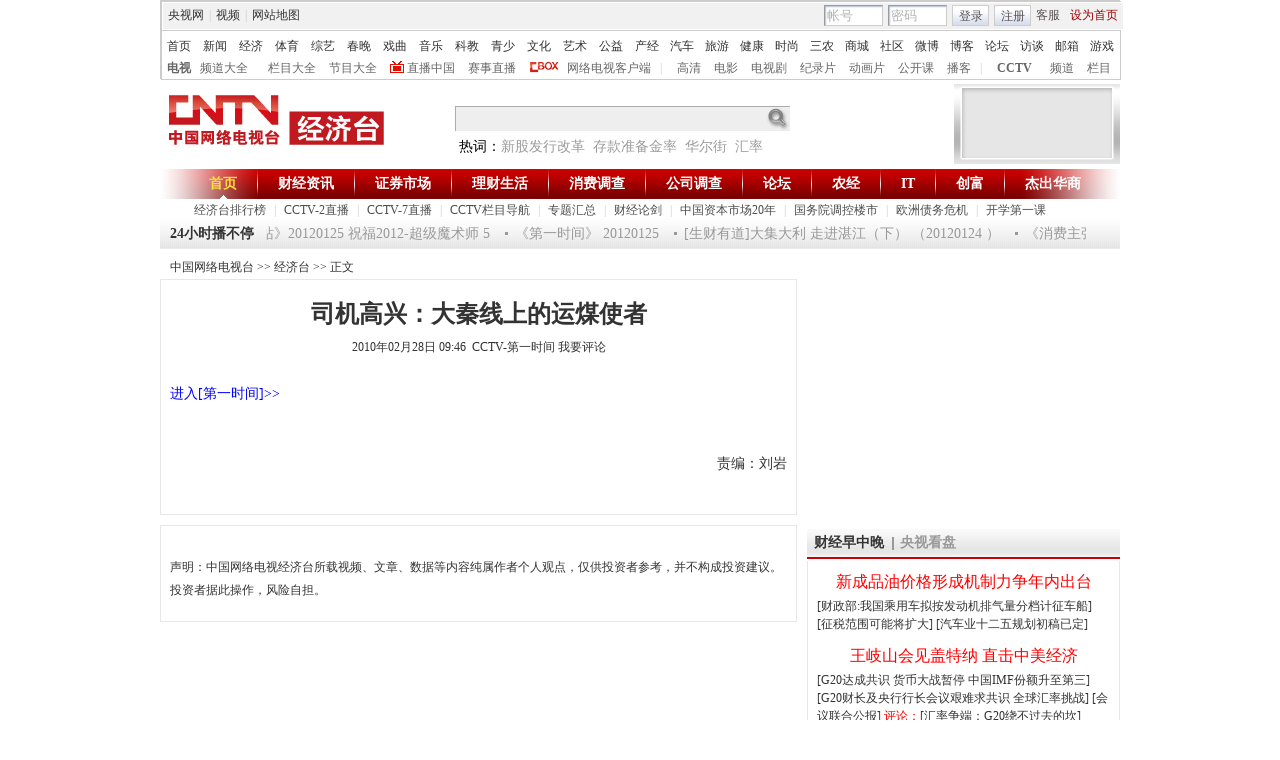

--- FILE ---
content_type: text/html
request_url: http://jingji.cntv.cn/20100228/101293.shtml
body_size: 19799
content:
<!DOCTYPE html PUBLIC "-//W3C//DTD XHTML 1.0 Transitional//EN" "http://www.w3.org/TR/xhtml1/DTD/xhtml1-transitional.dtd">
<html xmlns="http://www.w3.org/1999/xhtml">
<head>
<meta http-equiv="Content-Type" content="text/html; charset=gb2312" />

<title>司机高兴：大秦线上的运煤使者_财经台</title>
	
<link href="/nettv/financial/style/common.css" rel="stylesheet" type="text/css" />
<link href="/nettv/financial/wkdst/style/style.css" rel="stylesheet" type="text/css" />
<link href="/jsca/css/style_controlbar.css" rel="stylesheet" type="text/css" />

<script type="text/javascript" src="/library/script/base.js"></script>
<script type="text/javascript" src="/library/script/page.js"></script>
<script type="text/javascript" src="/library/script/js_flash_gateway.js"></script>
<script type="text/javascript" src="/nettv/news/textpage/script/pfdc.js"></script>
<script type="text/javascript" src="/nettv/sports/textpage/script/domain.js"></script>
<script type="text/javascript" src="http://news.cntv.cn/library/script/swfobject.js"></script>
<script type="text/javascript" src="http://www.cctv.com/Library/homepage2008/20081114/script/top_111701.js"></script>
<script type="text/javascript" src="http://www.cctv.com/Library/a2.js"></script>
<script type="text/javascript">

	function startPlay()
	{
		document.getElementById("vplayer").playAfterAction();
	}
	function ad_play_over(statu)
	{
		  document.getElementById("flashAd").style.display = "none";
		  startPlay();
	}
</script>
<script language="javascript">
    	  	/* 评论对象ID 20位以内的字符串 每个被评论对象不同 */
		var commentid='20100228101293';//正文页id，赋值给留言评论模块的参数之一

		var commentUrl = 'http://jingji.cntv.cn/20100228/101293.shtml'; //评论地址

		var commentTitle; //评论标题
</script>

                              <script>!function(a){var e="https://s.go-mpulse.net/boomerang/",t="addEventListener";if("False"=="True")a.BOOMR_config=a.BOOMR_config||{},a.BOOMR_config.PageParams=a.BOOMR_config.PageParams||{},a.BOOMR_config.PageParams.pci=!0,e="https://s2.go-mpulse.net/boomerang/";if(window.BOOMR_API_key="N3GAX-LCNLN-FQTF6-PZ6TT-3G33E",function(){function n(e){a.BOOMR_onload=e&&e.timeStamp||(new Date).getTime()}if(!a.BOOMR||!a.BOOMR.version&&!a.BOOMR.snippetExecuted){a.BOOMR=a.BOOMR||{},a.BOOMR.snippetExecuted=!0;var i,_,o,r=document.createElement("iframe");if(a[t])a[t]("load",n,!1);else if(a.attachEvent)a.attachEvent("onload",n);r.src="javascript:void(0)",r.title="",r.role="presentation",(r.frameElement||r).style.cssText="width:0;height:0;border:0;display:none;",o=document.getElementsByTagName("script")[0],o.parentNode.insertBefore(r,o);try{_=r.contentWindow.document}catch(O){i=document.domain,r.src="javascript:var d=document.open();d.domain='"+i+"';void(0);",_=r.contentWindow.document}_.open()._l=function(){var a=this.createElement("script");if(i)this.domain=i;a.id="boomr-if-as",a.src=e+"N3GAX-LCNLN-FQTF6-PZ6TT-3G33E",BOOMR_lstart=(new Date).getTime(),this.body.appendChild(a)},_.write("<bo"+'dy onload="document._l();">'),_.close()}}(),"".length>0)if(a&&"performance"in a&&a.performance&&"function"==typeof a.performance.setResourceTimingBufferSize)a.performance.setResourceTimingBufferSize();!function(){if(BOOMR=a.BOOMR||{},BOOMR.plugins=BOOMR.plugins||{},!BOOMR.plugins.AK){var e=""=="true"?1:0,t="",n="ck7qyhaxzcojq2lvgl2a-f-e0cdb8e71-clientnsv4-s.akamaihd.net",i="false"=="true"?2:1,_={"ak.v":"39","ak.cp":"78073","ak.ai":parseInt("346662",10),"ak.ol":"0","ak.cr":9,"ak.ipv":4,"ak.proto":"http/1.1","ak.rid":"2397b679","ak.r":44268,"ak.a2":e,"ak.m":"","ak.n":"ff","ak.bpcip":"18.191.12.0","ak.cport":43684,"ak.gh":"23.192.164.152","ak.quicv":"","ak.tlsv":"UNKNOWN","ak.0rtt":"","ak.0rtt.ed":"","ak.csrc":"-","ak.acc":"bbr","ak.t":"1769288436","ak.ak":"hOBiQwZUYzCg5VSAfCLimQ==[base64]/gO9d3kJFnuzZtCXtIsdL6ZaRPSKilx0wOLOmB02tQdeHj4e6Kbhbr7CnedaE8lM1eZqB/Yx5mfKmuP0WCaVZqBZm3Fs=","ak.pv":"59","ak.dpoabenc":"","ak.tf":i};if(""!==t)_["ak.ruds"]=t;var o={i:!1,av:function(e){var t="http.initiator";if(e&&(!e[t]||"spa_hard"===e[t]))_["ak.feo"]=void 0!==a.aFeoApplied?1:0,BOOMR.addVar(_)},rv:function(){var a=["ak.bpcip","ak.cport","ak.cr","ak.csrc","ak.gh","ak.ipv","ak.m","ak.n","ak.ol","ak.proto","ak.quicv","ak.tlsv","ak.0rtt","ak.0rtt.ed","ak.r","ak.acc","ak.t","ak.tf"];BOOMR.removeVar(a)}};BOOMR.plugins.AK={akVars:_,akDNSPreFetchDomain:n,init:function(){if(!o.i){var a=BOOMR.subscribe;a("before_beacon",o.av,null,null),a("onbeacon",o.rv,null,null),o.i=!0}return this},is_complete:function(){return!0}}}}()}(window);</script></head>
<body>
<!-- START WRating v1.0 --><script type="text/javascript">
var vjAcc="860010-1114050100";
var wrUrl="http://cntv.wrating.com/";
var wrVideoUrl="http://cntv.wrating.com/";
</script>
<!-- END WRating v1.0 -->

<div class="bg_center_v_tile"><div class="bg_top_h_tile"><div class="bg_top_owner"><div class="bg_bottom_h_tile"><div class="bg_bottom_owner">
<style type="text/css">
<!--
.cntv_topbar{background:#e6e6e6 none;height:30px;}
.cntv_topbar, .cntv_topbar a{color:#6e6e6e;}
.cntv_topbar .main{width:960px;margin:0 auto;height:30px;font-family:"宋体";background:#e6e6e6 none;}
.cntv_topbar .tbcntv{padding-top:7px;float:left;}
.cntv_topbar .tblink{/*border-left:dotted 1px #6e6e6e;*/float:left;line-height:30px;margin-left:7px;padding-left:8px;}
.cntv_topbar .cctvlink{border-left:dotted 1px #6e6e6e;float:left;height:17px;line-height:17px;*line-height:16px;margin:7px 0 0 15px;padding-left:15px;}
.cntv_topbar .loginbox{color:#515151;padding-top:8px;*padding-top:9px;float:right;}
.cntv_topbar .loginbox a{color:#515151;}
.cntv_topbar .loginbox .download{background:url(/cntv/style/img/download.png) no-repeat 0 -38px;color:#373737;height:13px;padding:1px 0 0 19px;}
.cntv_topbar .loginbox .dlblack{background-position:0 -77px;}
.cntv_topbar .loginbox .upload{background-position:0 0;}
.color_af0000, .color_af0000 a, a.color_af0000{color:#af0000;}
-->
</style>
	<!--头部登陆开始-->
<div class="cntv_topbar">
 <style type="text/css"> 
<!--

.cntv_topbar_bg {background:#fff;position:relative;z-index:9999;_position:static;}
.cntv_topbar {background:#fff;border:solid 1px #ccc;clear:both;font-family:"宋体";height:77px;margin:0 auto;width:958px;z-index:999;}
.cntv_topbar .main {background:#f1f1f1;border:solid 1px #fff;height:26px;position:relative;z-index:199;}
.cntv_topbar a {color:#585252;}
.cntv_topbar a.red {color:#900;}
.cntv_topbar img {vertical-align:middle;}
.cntv_topbar td {color:#585252;height:26px;}
.cntv_topbar td a {color:#585252;padding:0 5px;}
.cntv_topbar td a:hover {color:#D30A18;}
.cntv_topbar span {display:block;}
.cntv_topbar .pl {float:right;}
.cntv_topbar .pl span {display:block;float:left;}
.cntv_topbar .pr {float:right;text-align:right;}
.cntv_topbar .have_msg {background:url(http://p5.img.cctvpic.com/10/2012/01/09/content201111/style/img/icon_111104.gif) no-repeat 5px 0;display:block;float:left;height:14px;padding:0px 0 2px 0px;width:26px; }
.cntv_topbar .have_msg:hover {color:#000;}
.cntv_topbar .pl span.have_msg {display:inline-block;float:none;}
.cntv_topbar .pl span.namebox {height:19px;margin-top:0px;padding:0;position:relative;width:auto;}
.cntv_topbar .pl span.namebox p {background:url(http://p5.img.cctvpic.com/10/2012/01/09/content201111/style/img/icon_111102.gif) no-repeat 56px 8px;cursor:pointer;line-height:17px;padding:2px 0 0 5px;*padding-top:1px;_padding-top:2px;}
.cntv_topbar .pl span.namebox #name_btn {background:#fff;border:solid 1px #cdcdcd;border-top:none;display:none;right:10px;position:absolute;top:24px;width:71px;z-index:2147483647;}
.cntv_topbar .pl span.namebox #name_btn a {display:block;height:19px;line-height:19px;width:61px;}
.cntv_topbar .pl span.namebox #name_btn a:hover {background:#f0472b;color:#fff;cursor:pointer;text-decoration:none;}
.cntv_topbar .inputbox {background:url(http://p5.img.cctvpic.com/10/2012/01/09/content201111/style/img/bg_111102.gif) no-repeat;border-color:#9a9a9a #cdcdcd #cdcdcd #9a9a9a;border-style:solid;border-width:1px;height:18px;margin-right:5px;padding:1px 0 0 2px;width:55px;}
.cntv_topbar .pl #logon2 span {/*display:inline-block;*/line-height:19px;margin-top:2px;}
.cntv_topbar .pl #logon2 span.btnbox {margin-top:0;}
.cntv_topbar .inputbox input {background:none;border:none;height:17px;line-height:17px;width:54px;_height:16px;_line-height:16px;_padding-top:1px;}
.cntv_topbar .inputbox input.c1 {color:#b2b2b2;}
.cntv_topbar .inputbox input.c2 {color:#000;}
.cntv_topbar .btnbox {background:url(http://p5.img.cctvpic.com/10/2012/01/09/content201111/style/img/btn_111102.gif) repeat-x;border:solid 1px #cdcdcd;height:17px;margin-right:5px;padding:2px 0px 0 1px;*height:18px;*padding-top:1px;_padding-top:2px;}
.cntv_topbar .btnbox a {display:inline-block;line-height:17px;}
.cntv_topbar .gotobox {height:19px;padding:0;position:relative;width:68px;_height:19px;}
.cntv_topbar .gotobox p {background:url(http://p5.img.cctvpic.com/10/2012/01/09/content201111/style/img/icon_111102.gif) no-repeat 56px 8px;cursor:pointer;line-height:17px;padding:2px 0 0 5px;*padding-top:1px;_padding-top:2px;}
.cntv_topbar .gotobox #goto_btn {background:#fff;border:solid 1px #cdcdcd;border-top:none;display:none;left:-1px;position:absolute;top:19px;width:68px;z-index:2147483647;}
.cntv_topbar .gotobox #goto_btn a {display:block;height:19px;line-height:19px;width:58px;}
.cntv_topbar .gotobox #goto_btn a:hover {background:#f0472b;color:#fff;cursor:pointer;text-decoration:none;}
.cntv_topbar .gotobox #goto_btn .unusable {color:#ccc;}
.cntv_topbar .gotobox #goto_btn .unusable:hover {background:#fff;color:#ccc;}
.cntv_topbar .lang {float:left;width:420px;}
.cntv_topbar .lang td {color:#ccc;}
.cntv_topbar .lang td a {color:#333;}
.cntv_topbar .lang td a:hover {color:#585252;}
.cntv_topbar .lang td a.red {color:#900;}
.cntv_topbar .lang td span.dw {color:#585252;display:inline-block;padding:0 5px;}
.cntv_topbar .lang td span.temup {color:#e40c1a;display:inline-block;}
.cntv_topbar .lang td span.temdown {color:#429afc;display:inline-block;}
.cntv_topbar .subbg {border-top:solid 1px #ccc;font:normal 12px/14px "宋体";height:38px;padding:8px 0 2px 5px;_padding:10px 0 0 5px;}
.cntv_topbar .sub {margin-bottom:8px;}
.cntv_topbar .sub, .cntv_topbar .sub a {color:#333;}
.cntv_topbar .sub a {margin-left:11px;}
.cntv_topbar .sub a.first {margin-left:0;}
.cntv_topbar .sub a.sub_a_01 {margin-left:12px;}
.cntv_topbar .sub a.last {margin-left:11px;}
.cntv_topbar dl, .cntv_topbar dt, .cntv_topbar dd {color:#ccc;float:left;}
.cntv_topbar dt a, .cntv_topbar dd a {color:#666;}
.cntv_topbar dt a {font-weight:bold;margin:0 10px;}
.cntv_topbar dt a.first {margin:0;}
.cntv_topbar dt.dt_01 {margin-left:9px;}
.cntv_topbar dt.dt_01 a {margin:0 5px 0 15px;}
.cntv_topbar dd a {margin-left:13px;}
.cntv_topbar dd a.a_zbzg {background:url(http://p5.img.cctvpic.com/10/2012/01/09/content201111/style/img/icon_zbzg.gif) no-repeat;display:inline-block;padding-left:17px;}
.cntv_topbar dd a.a_cbox {background:url(http://p5.img.cctvpic.com/10/2012/01/09/content201111/style/img/icon_cbox.png) no-repeat;padding-left:38px;display:inline-block;z-index:10;_background:none;_filter:progid:DXImageTransform.Microsoft.AlphaImageLoader(enabled=true, sizingMethod=crop, src="http://p5.img.cctvpic.com/10/2012/01/09/content201111/style/img/icon_cbox.png");}
.cntv_topbar dd.dd_01 {margin-right:9px;}
.cntv_topbar dd.dd_01 a.first {margin:0 7px 0 9px;}
.cntv_topbar dd.dd_02 a.first {margin-left:15px;}


.cntv_topbar .pl #tc{ position:absolute; left:618px; background:#fff; top:25px; z-index:99; display:none; border:1px solid #dddddd;box-shadow:-1px 1px 3px #dddddd,1px 1px 3px #dddddd; -webkit-box-shadow:1px 1px 3px #dddddd; -moz-box-shadow:1px 1px 3px #dddddd;}
.cntv_topbar #tc ul{ width:200px;  padding-top:0px;}
.cntv_topbar #tc ul li{ height:34px; padding:6px 0; margin-right:2px; margin-left:3px; padding-left:2px; background:url(http://p5.img.cctvpic.com/10/2012/01/09/content201111/style/img/li_line_03.png) no-repeat center bottom; vertical-align:middle; width:192px;}
.cntv_topbar #tc ul li .sp_1{ float:left; width:21px; padding-left:5px; text-align:center; padding-top:5px;}
.cntv_topbar #tc ul li .d_2{ width:155px; float:left; padding-left:5px;}
.cntv_topbar #tc ul li .d_2 p{ height:16px; line-height:16px;}
.cntv_topbar #tc ul li .d_2 .p_1{ font-size:12px; font-family:"宋体"; color:#333333;font-weight:normal;background:none;}
.cntv_topbar #tc ul li .d_2 .p_1 a{color:#333333; padding:0;}
.cntv_topbar #tc ul li .d_2 .p_2{ color:#AEAEAE; font-size:12px; font-family:"宋体";}
.cntv_topbar #tc ul .li_ts{ background:none; height:20px; line-height:20px;}
.cntv_topbar #tc ul .li_ts p{ height:20px; line-height:20px; text-align:right; padding:0px;}
.cntv_topbar #tc ul .li_ts p a{ color:#0066FF;}

.cntv_topbar .pl .gc{ background:url(http://p5.img.cctvpic.com/10/2012/01/09/content201111/style/img/gc_bj_03.jpg) no-repeat 54px 9px; width:61px; height:24px; line-height:22px !important; margin-top:2px !important;  margin-left:4px; margin-right:4px; display:block; float:left; padding-left:4px;  cursor:pointer;}
.cntv_topbar .pl .gc1{ width:60px; margin-top:4px; height:26px; margin-left:3px; margin-right:4px; line-height:22px !important; margin-top:2px !important;  display:block; float:left; padding-left:4px; cursor:pointer; background:url(http://p5.img.cctvpic.com/10/2012/01/09/content201111/style/img/gc_bj_03.jpg) no-repeat 54px 9px #fff;   border:1px solid #dddddd; border-bottom:none; top:-1px; box-shadow:1px -2px 3px #dddddd; -webkit-box-shadow:1px 1px 3px #dddddd; -moz-box-shadow:1px 1px 3px #dddddd; position: relative; z-index:999;}
 
-->
</style>



<div class="cntv_topbar_bg"><div class="cntv_topbar">
  <div class="main"><span class="lang">
<table cellpadding="0" cellspacing="0">
<tr>
<td><a target="_blank" href="http://www.cntv.cn/">央视网</a>|<a target="_blank" href="http://tv.cntv.cn/">视频</a>|<a href="http://www.cntv.cn/map/" target="_blank" >网站地图</a></td>
</tr>
</table>
</span>
<span class="pr">
<table cellpadding="0" cellspacing="0">
<tr>
<td><a href="http://help.cntv.cn/" target="_blank">客服</a><a class="red" onclick="SetHome(this,window.location)" target="_self"  style="cursor:pointer">设为首页</a></td>
</tr>
</table>
</span>
<span class="pl">
<table cellpadding="0" cellspacing="0" id="logon1" style="display:none;">
<tr>
<td>
<input type="hidden" id="cookid" />
<input type="hidden" id="nicknm" />
您好，帐号未激活<strong><a id="cookie_user_name" target="_blank"  style="display:none"></a></strong>&nbsp;<a href="http://passport.cntv.cn/o_activation.jsp" style="color:#D30A18;" target="_blank" id="jihuoyourmail">马上激活</a>&nbsp;<a href="javascript:void(0);" onClick="logout_20111107()" >退出</a>
</td>
</tr>
</table>
<table cellpadding="0" cellspacing="0" id="logon2" style="display:none;"> 
<tr>
<td><span><input type="hidden" id="cookid2" /><input type="hidden" id="nicknm2" /></span><span class="namebox">您好，<strong id="cookie_user_name2"></strong>
<span id="name_btn">
<a id="vip_yx_f"  style="color: #CCCCCC;">VIP邮箱</a>
<a id="yx_f"  style="color: #CCCCCC;">免费邮箱</a>
<a href="http://t.cntv.cn/index.php?m=index" target="_blank">微博</a><a href="http://my.cntv.cn" target="_blank">社区</a><a href="http://blog.cntv.cn/spacecp.php?docp=me" target="_blank">博客</a><a id="xy1" target="_blank">播客</a><a href="http://bbs.cntv.cn/my.php" target="_blank">论坛</a></span>
</span><span><a href="http://my.cntv.cn" class="have_msg"  id="msg_1" target="_blank"></a></span>
<span class="gc" onclick="showSelect5(this)">
观看记录
</span>
<span style="display:inline">&nbsp;<a href="javascript:void(0);" onClick="logout_20111107()" id="logout_20111107">退出</a></span>
<span id="tc">
<ul id="gkjl">
</ul>
</span>
</td>
</tr>
</table>
<form name="send201111">
<table cellpadding="0" cellspacing="0" id="login" style="display:block;">
<tr style="position:relative;">
<td style=""><span class="inputbox"><input type="text" name="usrid2011" id="usrid2011" class="c1" value="帐号" onblur="if(this.value==''){this.value=this.defaultValue;};this.className='c1';target_email()" onfocus="if(this.value==this.defaultValue){this.value='';};this.className='c2';" /></span>
<span class="inputbox">
<input type="text" name="passwd_view" id="passwd_view" class="c1" value="密码" onblur="if(this.value==''){this.value=this.defaultValue;}" onfocus="if(this.value==this.defaultValue){this.value='';};show_pwd()" style="display:block"/>
<input type="password" name="passwd2011" id="passwd2011" class="c1" value="" onblur="if(this.value==''){document.getElementById('passwd_view').style.display='block';document.getElementById('passwd2011').style.display='none';}" onfocus="document.getElementById('passwd_view').style.display='none'" style="display:none"/>
</span><span class="btnbox gotobox" style="display:none;" onclick="showSelect2(this)"><p id="g_txt">选择去向</p><span id="goto_btn">
<a id="vipyx" href="javascript:void(0);">VIP邮箱</a>
<a id="yx" href="javascript:void(0);">免费邮箱</a>
<a href="javascript:void(0);" onclick="javascript:document.getElementById('g_txt').innerHTML='微博';" id="wb">微博</a><a href="javascript:void(0);" onclick="javascript:document.getElementById('g_txt').innerHTML='社区';">社区</a><a href="javascript:void(0);" onclick="javascript:document.getElementById('g_txt').innerHTML='博客';">博客</a><a id="xy" href="javascript:void(0);" onclick="javascript:document.getElementById('g_txt').innerHTML='播客';">播客</a><a href="javascript:void(0);" onclick="javascript:document.getElementById('g_txt').innerHTML='论坛';" >论坛</a></span></span><span class="btnbox"><a  href="javascript:void(0);" onclick="check_form1(); return false;">登录</a></span><span class="btnbox" style="margin-right:0;"><script language="JavaScript" type="text/javascript" >document.write('<a href="http://passport.cntv.cn/reg.jsp?backurl='+window.location.href.replace(/>|</g,"")+'" target="_blank">注册</a>');</script></span></td>
</tr>
</table></form>
</span>
<div id="passport"></div>
<div id="message"></div> 
<div style="display:none">
<div id="lightBoxOpen4" style="display:none"></div>
<a id="user_name" style="display:none"></a>
<div id="lightBoxOpen1" style="display:none"></div>
<div id="logout" style="display:none"></div>
</div>
<iframe src="" id="logoutIfream" style="display:none"></iframe>
<!--start-->
<script language="JavaScript" src="http://p5.img.cctvpic.com/10/2012/01/16/20120116/js/login_yetou201306.js" type="text/javascript" charset="utf-8"></script>
</div>
  <div class="subbg">
  	<div class="sub"><a class="first" href="http://www.cntv.cn/" target="_blank" >首页</a><a class="sub_a_01" href="http://news.cntv.cn/" target="_blank" >新闻</a><a class="sub_a_01" href="http://jingji.cntv.cn/" target="_blank" >经济</a><a class="sub_a_01" href="http://sports.cntv.cn/" target="_blank" >体育</a><a class="sub_a_01" href="http://ent.cntv.cn/" target="_blank" >综艺</a><a class="sub_a_01" href="http://chunwan.cctv.com/" target="_blank" >春晚</a><a class="sub_a_01" href="http://xiqu.cntv.cn/" target="_blank" >戏曲</a><a class="sub_a_01" href="http://music.cntv.cn/" target="_blank" >音乐</a><a class="sub_a_01" href="http://kejiao.cntv.cn/" target="_blank" >科教</a><a class="sub_a_01" href="http://shaoer.cntv.cn/" target="_blank" >青少</a><a class="sub_a_01" href="http://culture.cntv.cn/" target="_blank" >文化</a><a class="sub_a_01" href="http://arts.cntv.cn/" target="_blank" >艺术</a><a class="sub_a_01" href="http://igongyi.cntv.cn/" target="_blank" >公益</a><a class="sub_a_01" href="http://chanjing.cntv.cn/" target="_blank" >产经</a><a class="" href="http://auto.cntv.cn/" target="_blank" >汽车</a><a class="" href="http://travel.cntv.cn/" target="_blank" >旅游</a><a class="" href="http://jiankang.cntv.cn/" target="_blank" >健康</a><a class="" href="http://style.cntv.cn/" target="_blank" >时尚</a><a class="" href="http://sannong.cntv.cn/" target="_blank" >三农</a><a class="" href="http://mall.cntv.cn/" target="_blank" >商城</a><a class="" href="http://my.cntv.cn/" target="_blank" >社区</a><a class="" href="http://t.cntv.cn/" target="_blank" >微博</a><a class="" href="http://blog.cntv.cn/" target="_blank" >博客</a><a class="" href="http://bbs.cntv.cn/" target="_blank" >论坛</a><a class="" href="http://fangtan.cntv.cn/" target="_blank" >访谈</a><a class="" href="http://mail.cntv.cn/" target="_blank" >邮箱</a><a class="last" href="http://games.cntv.cn/" target="_blank" >游戏</a></div>
    <dl>
    	<dt><a class="first" href="http://tv.cntv.cn/" target="_blank" >电视</a></dt>
    	<dd class="dd_01"><a class="first" href="http://tv.cntv.cn/pindao/" target="_blank" >频道大全</a><a href="http://tv.cntv.cn/jiemu/" target="_blank" >栏目大全</a><a href="http://tv.cntv.cn/jiemu/" target="_blank" >节目大全</a><a class="a_zbzg" href="http://tv.cntv.cn/live/" target="_blank" >直播中国</a><a href="http://live.sports.cntv.cn/" target="_blank" >赛事直播</a><a class="a_cbox" href="http://cbox.cntv.cn/" target="_blank" >网络电视客户端</a></dd>
    	<dd class="dd_02">|<a class="first" href="http://hd.cntv.cn/" target="_blank">高清</a><a href="http://dianying.cntv.cn/" target="_blank">电影</a><a href="http://dianshiju.cntv.cn/" target="_blank">电视剧</a><a href="http://jishi.cntv.cn/" target="_blank">纪录片</a><a href="http://donghua.cntv.cn/" target="_blank">动画片</a><a href="http://opencla.cntv.cn/" target="_blank">公开课</a><a href="http://xiyou.cntv.cn/" target="_blank">播客</a></dd>
    	<dt class="dt_01">|<a href="http://cctv.cntv.cn/" target="_blank">CCTV</a></dt>
    	<dd><a class="first" href="http://cctv1.cntv.cn/" target="_blank">频道</a><a href="http://cctv.cntv.cn/lm/" target="_blank">栏目</a></dd>
    </dl>
  </div>
</div></div>
<!--remian-->
</div>
<!--头部登陆结束-->
<div id="page_head">
<!--头部搜索开始-->
<div class="hd_top">

    <div class="hd_logo">

	<a href!="" target="_blank"><img alt="" title="" src="http://p3.img.cctvpic.com/nettv/financial/20100104/images/104390_5407_1263692788695.jpg" /></a>

	</div>

    <div class="hd_search">



<SCRIPT LANGUAGE="JavaScript">

				<!--

				function openresult1(s){

					var Info=document.getElementById("textfield9").value;

						if(Info==""){

							document.getElementById("textfield9").focus();

							return;

						}

						window.open("http://search.cntv.cn/caijing/index.shtml?qtext=" + escape(s),"_blank");

					}

							



						function fireFoxHandler(evt){

						if(evt.keyCode==13){ 

								var Info = document.getElementById("textfield9").value;

									if(Info==""){

										document.getElementById("textfield9").focus();

										return false;

									}

							window.open("http://search.cntv.cn/caijing/index.shtml?qtext="+ escape(Info),"_blank");

							

							}



						 

						 }  

						  

						function ieHandler(evt){  

						 if(evt.keyCode==13){

								var Info = document.getElementById("textfield9").value;

								if(Info==""){

										document.getElementById("textfield9").focus();

										return false;

								}

								window.open("http://search.cntv.cn/caijing/index.shtml?qtext="+escape(Info),"_blank");

							}

						 

						}

				//-->





			

				</SCRIPT>

<div class="r">

<!--AdForward Begin:-->
<iframe marginheight="0" marginwidth="0" frameborder="0" width="100" height="70" scrolling="no" src="http://a.cntv.cn/main/s?user=cntv|cntvshouye|tongfa_sousuokuang_c&db=cntv&border=0&local=yes&kv=subsite|jingji">
</iframe>
<!--AdForward End-->



</div>

<div class="l">

<!--AdForward Begin:-->
<iframe marginheight="0" marginwidth="0" frameborder="0" width="338" height="25" scrolling="no" src="http://a.cntv.cn/main/s?user=cntv|cntvshouye|tongfa_sousuokuang_b&db=cntv&border=0&local=yes&kv=subsite|jingji">
</iframe>
<!--AdForward End-->


</div>



<form id="bar_search_form"  onsubmit="return false">

                    <div class="search_form">

                        <input type="text" name="textfield9"  id="textfield9" class="hd_in_search" value="" onfocus="if(this.value==this.defaultValue){this.value='';}" onblur="if(this.value==''){this.value=this.defaultValue;}" />

                        <a href="" onclick="openresult1(document.getElementById('textfield9').value);return false"><input type="button" value="&nbsp;" class="hd_in_search_btn"/></a>

                    </div>

                </form>



				<script>

	if(document.addEventListener){

						   //如果是Firefox   

						document.getElementById("textfield9").addEventListener("keypress",fireFoxHandler, true);   

						}else{ 

						document.getElementById("textfield9").attachEvent("onkeypress",ieHandler);

						 }  

</script>





        <div class="hot_tag"><span>热词：</span><a href="" onclick="window.open('http://search.cntv.cn/caijing/index.shtml?qtext='+escape('新股发行改革'));return false" target="_blank">新股发行改革</a>&nbsp;&nbsp;<a href="" onclick="window.open('http://search.cntv.cn/caijing/index.shtml?qtext='+escape('存款准备金率'));return false" target="_blank">存款准备金率</a>&nbsp;&nbsp;<a href="" onclick="window.open('http://search.cntv.cn/caijing/index.shtml?qtext='+escape('华尔街'));return false" target="_blank">华尔街</a>&nbsp;&nbsp;<a href="" onclick="window.open('http://search.cntv.cn/caijing/index.shtml?qtext='+escape('汇率'));return false" target="_blank">汇率</a>&nbsp;&nbsp;</div>

    </div>

    <div class="hd_notice">

	

		<div id="notice" style="height:80px;overflow:hidden;">

        <table border="0" cellpadding="0" cellspacing="0" width="100%">

          <tr>

            <th height="80"><div align="center"><!--AdForward Begin:-->

<iframe marginheight="0" marginwidth="0" frameborder="0" width="150" height="70" scrolling="no" src="http://a.cntv.cn/main/s?user=cntv|jingji|shouye_jianping&db=cntv&border=0&local=yes">

</iframe>

<!--AdForward End--></div></th>

          </tr>

          <tr>

            <th height="80"><h3>财智生活 一键通达</h3></th>

          </tr>

        </table>

      </div>

		

    </div>

    <div class="clear"></div>

 

</div>

<div class="nav_box" id="nav_boxs"><div class="nav"  style="padding-left: 75px;">

<ul>

        		

				<li  id="_1" class="cur" ><a href="http://jingji.cntv.cn" target="_blank">首页</a><b></b><span class="nl"><a href="http://jingji.cntv.cn/paihang/index.shtml" target=_blank>经济台排行榜</a> | <a href="http://jingji.cntv.cn/zhibo/index.shtml" target=_blank>CCTV-2直播</a> | <a href="http://news.cntv.cn/live/cctv7/index.shtml" target=_blank>CCTV-7直播</a> | <a href="http://jingji.cntv.cn/cctv2/index.shtml" target=_blank>CCTV栏目导航</a> | <a href="http://jingji.cntv.cn/zhuanti/index.shtml" target=_blank>专题汇总</a> | <a href="http://jingji.cntv.cn/special/cjlj/01/index.shtml" target=_blank>财经论剑</a> | <a href="http://jingji.cntv.cn/special/zibenshichang20nian/01/index.shtml" target=_blank>中国资本市场20年</a> | <a href="http://jingji.cntv.cn/special/dichantiaokong/01/index.shtml" target=_blank>国务院调控楼市</a> | <a href="http://jingji.cntv.cn/special/zjozzwfb/shouye/index.shtml" target=_blank>欧洲债务危机</a> | <a href="http://jingji.cntv.cn/special/kaixue/01/index.shtml" target=_blank>开学第一课</a></span>
</li>

				<li  id="_2" class="" ><a href="http://jingji.cntv.cn/caijing/index.shtml" target="_blank">财经资讯</a><b></b><span class="nl"><a href="http://jingji.cntv.cn/china/index.shtml" target=_blank>国内财经</a> | <a href="http://jingji.cntv.cn/world/index.shtml" target=_blank>国际财经</a> | <a href="http://jingji.cntv.cn/industry/index.shtml" target=_blank>产业经济</a> | <a href="http://jingji.cntv.cn/company/index.shtml" target=_blank>公司报道</a> | <a href="http://jingji.cntv.cn/shiping/index.shtml" target=_blank>财经时评</a> | <a href="http://jingji.cntv.cn/house/index.shtml" target=_blank>房产</a> | <a href="http://jingji.cntv.cn/auto/index.shtml" target=_blank>汽车</a></span>
</li>

				<li  id="_3" class="" ><a href="http://jingji.cntv.cn/stock/index.shtml" target="_blank">证券市场</a><b></b><span class="nl"><a href="http://jingji.cntv.cn/yaowen/index.shtml" target=_blank>股市要闻</a> | <a href="http://jingji.cntv.cn/cctvkanpan/index.shtml" target=_blank>央视看盘</a> | <a href="http://jingji.cntv.cn/shangshi/index.shtml" target=_blank>上市公司</a> | <a href="http://jingji.cntv.cn/haiwai/index.shtml" target=_blank>海外市场</a> | <a href="http://jingji.cntv.cn/stock/05/index.shtml" target=_blank>行情</a></span>
</li>

				<li  id="_4" class="" ><a href="http://jingji.cntv.cn/money/index.shtml" target="_blank">理财生活</a><b></b><span class="nl"><a href="http://jingji.cntv.cn/canmo/index.shtml" target=_blank>理财参谋</a> | <a href="http://jingji.cntv.cn/people/index.shtml" target=_blank>经济人物</a> | <a href="http://jingji.cntv.cn/cfsh/index.shtml" target=_blank>财富生活</a> | <a href="http://jingji.cntv.cn/jianbao/index.shtml" target=_blank>寻宝鉴宝</a></span>
</li>

				<li  id="_5" class="" ><a href="http://jingji.cntv.cn/xiaofei/index.shtml" target="_blank">消费调查</a><b></b><span class="nr"><a href="http://jingji.cntv.cn/xiaofei/04/index.shtml" target=_blank>最新报道</a> | <a href="http://jingji.cntv.cn/xiaofei/05/index.shtml" target=_blank>曝光台</a> | <a href="http://jingji.cntv.cn/xiaofei/06/index.shtml" target=_blank>消费提示</a> | <a href="http://jingji.cntv.cn/xiaofei/07/index.shtml" target=_blank>权威发布</a> | <a href="http://jingji.cntv.cn/xiaofei/08/index.shtml" target=_blank>消费评论</a> | <a href="http://jingji.cntv.cn/xiaofei/10/15/index.shtml" target=_blank>网民投诉</a></span>
</li>

				<li  id="_6" class="" ><a href="http://jingji.cntv.cn/gongsidiaocha/index.shtml" target="_blank">公司调查</a><b></b><span class="nr"><a href="http://jingji.cntv.cn/company/index.shtml" target=_blank>公司新闻</a> | <a href="http://jingji.cntv.cn/industry/index.shtml" target=_blank>产业报道</a></span>
</li>

				<li  id="_7" class="" ><a href="http://bbs.cctv.com/forum-4676-1.html" target="_blank">论坛</a><b></b><span class="nr"><a href="http://bbs.cntv.cn/forum-4676-1.html" target=_blank>财富天下</a> | <a href="http://bbs.cntv.cn/forum-4674-1.html" target=_blank>交易时间</a> | <a href="http://bbs.cntv.cn/forum-20520-1.html" target=_blank>理财吧</a> | <a href="http://blog.cntv.cn/blog/finance/index.shtml" target=_blank>财经博客</a></span>
</li>

				<li  id="_8" class="" ><a href="http://nongjiale.cntv.cn/" target="_blank">农经</a><b></b><span class="nr"><a href="http://sannong.cntv.cn/program/kejiyuan/01/index.shtml" target=_blank>科技苑</a> | <a href="http://sannong.cntv.cn/program/zhifujing/shouye/index.shtml" target=_blank>致富经</a> | <a href="http://sannong.cntv.cn/program/meirinj/shouye/index.shtml" target=_blank>每日农经</a> | <a href="http://sannong.cntv.cn/program/jjsannong/01/index.shtml" target=_blank>聚焦三农</a> | <a href="http://sannong.cntv.cn/program/nongguangtd/shouye/index.shtml" target=_blank>农广天地</a> | <a href="http://sannong.cntv.cn/program/lczx/01/index.shtml" target=_blank>理财在线</a> | <a href="http://sannong.cntv.cn/program/wytj/shouye/index.shtml" target=_blank>沃野天机</a> | <a href="http://sannong.cntv.cn/program/xiangyue/shouye/index.shtml" target=_blank>乡约</a> | <a href="http://sannong.cntv.cn/program/xiangcundashijie/shouye/index.shtml" target=_blank>乡村大世界</a> | <a href="http://bbs.cntv.cn/index.php?gid=30859" target=_blank>三农社区</a></span>
</li>

				<li  id="_9" class="" ><a href="http://www.cntv.cn/it" target="_blank">IT</a><b></b><span class="nr"><a href="http://www.cntv.cn/digi" target=_blank>数码</a> | <a href="http://www.cntv.cn/jiadian" target=_blank>家电</a></span>
</li>

				<li  id="_10" class="" ><a href="http://www.cntv.cn/chuangfu/" target="_blank">创富</a><b></b><span class="nr"><a href="http://www.cctv.com/youth/special/cfmrt/01/index.shtml" target=_blank>创富名人堂</a> | <a href="http://www.cntv.cn/chuangfu/zhengce/index.shtml" target=_blank>政策观察室</a> | <a href="http://www.cntv.cn/chuangfu/zhanhui/index.shtml" target=_blank>展会信息</a></span>
</li>

				<li  id="_11" class="last" ><a href="http://jingji.cntv.cn/special/jchs/01/index.shtml" target="_blank">杰出华商</a><b></b></li>

        </ul>

</div></div>



<!-- <script type="text/javascript">

function navboxcur(a){ 

	var id="_"+a; var array=new Array("_1","_2","_3","_4","_5","_6","_7","_8","_9","_10");

	for(var i=0;i<array.length-1;i++){

	if(array[i]==id){ var obj=document.getElementById(array[i]); obj.className="cur"; }else { document.getElementById(array[i]).className="";} 

	}

	if(id=="_10"){document.getElementById("_10").className="last cur";}

}

</script> --><div class="bo">
<table width="100%" cellpadding="0" cellspacing="0" border="0">
<tr>

<td><a href="http://jingji.cntv.cn/gundong/index.shtml"  target="_blank">24小时播不停</a></td>
 
<td>

<div class="roll" id="roll"><ul>
<li><a href="http://jingji.cntv.cn/20120125/103241.shtml" target="_blank">《环球驿站》20120125 祝福2012-超级魔术师 5</a></li><li><a href="http://jingji.cntv.cn/20120125/103155.shtml" target="_blank">《第一时间》 20120125</a></li><li><a href="http://jingji.cntv.cn/20120124/116725.shtml" target="_blank">[生财有道]大集大利 走进湛江（下） （20120124 ）</a></li><li><a href="http://jingji.cntv.cn/20120124/109867.shtml" target="_blank">《消费主张》 20120124 淘乐龙年味道——鱼跃迎龙合家欢</a></li><li><a href="http://jingji.cntv.cn/20120124/109749.shtml" target="_blank">提问2012：机遇与悬念共存</a></li><li><a href="http://jingji.cntv.cn/20120124/109626.shtml" target="_blank">《环球驿站》20120124 祝福2012-超级魔术师 3</a></li><li><a href="http://jingji.cntv.cn/20120124/109609.shtml" target="_blank">深圳投资者：我的2011</a></li><li><a href="http://jingji.cntv.cn/20120124/109571.shtml" target="_blank">上海：手里有房心中慌 房产投资已然降火</a></li><li><a href="http://jingji.cntv.cn/20120124/109546.shtml" target="_blank">两个“上海人”的买房故事</a></li><li><a href="http://jingji.cntv.cn/20120124/108462.shtml" target="_blank">[第一时间]整期视频 （20120124）</a></li><li><a href="http://jingji.cntv.cn/20120124/108445.shtml" target="_blank">《环球驿站》20120124 祝福2012-超级魔术师 3</a></li>
</ul></div>
 
</td>
</tr>
</table>
</div><!--remian-->
<!--remian-->

<script type="text/javascript">
jQuery(function(){
	var jq=jQuery,
		obj=jq("#nav_boxs"),
		box=jq("#nav_boxs .nav")
		lis=jq("#nav_boxs li");
	var w=0;
	for(var i=0;i<lis.length;i++){
		w+=jq(lis[i]).width();		
	}
	if(w<960){
		box.css("padding-left",(960-w)/2+"px");
	}
	var li_cur=jq("#nav_boxs li.cur");
lis.each(function(inx,li){
	li=jq(li);
	li.hover(function(){
		lis.removeClass("cur");
		jq(this).addClass("cur");
	},function(){
		lis.removeClass("cur");
		li_cur.addClass("cur");
	});
});
var or=jq("#roll"),
	iul=or.find("ul"),
	ilis=or.find("li");
	
var iw=0;
for(var i=0;i<ilis.length;i++){
	iw+=jq(ilis[i]).width()+25;	
	}
iul.html(iul.html()+iul.html());
function roll(){
	if(or[0].scrollLeft>iw){or[0].scrollLeft=0;}
	else {or[0].scrollLeft+=3;}
}
var timer=setInterval(roll,100);
or.hover(function(){clearInterval(timer);},function(){timer=setInterval(roll,100)});
});
</script>
</div>
<!--头部搜索结束-->


<div id="page_body">
  <div class="column_wrapper lc_wi">
    <div class="col_1">

<!--正文视频开始-->
      <div class="md md_zhengwen">
        <div class="md_hdc"><b></b></div>
        <div class="md_hd">
        <span class="mh_link song">
		<a href="http://www.cntv.cn">中国网络电视台</a> >> <a href="http://jingji.cntv.cn/">经济台</a>
		<a href="javascript:void(0)">
		<script language="Javascript">
		
		var titlelist = new Array();
		var columntitle ="CCTV-第一时间";
		if(columntitle.length>1){
			titlelist=columntitle.split("@@");
			if(titlelist.length>1){
				document.write(" >> <a href='"+titlelist[1]+"'>"+titlelist[0]+"</a>");
			}
		}
	
		</script></a> >> 正文
		</span>
        </div>
        <div class="md_bd">
          <div class="title padd">
		  
            <h2>司机高兴：大秦线上的运煤使者</h2>  
            <p>
			 
			2010年02月28日 09:46&nbsp;  
			  
			 
			CCTV-第一时间
				   

		  <a href="#replyForm"> 我要评论</a></p>
	
          </div>
          <div class="vspace_h20"></div>
          <div class="text_box padd">
            <div class="image">
			
				<script>var videokeyWord = "第一时间精切";var channelId="CN05";var class_ids="C2581500000202";var adcalldomain="jingji.cntv.cn";</script><div id="myFlash" ><script type="text/javascript" src="http://www.cctv.com/Library/ad/addCall.js"></script><script type="text/javascript" src="http://www.cctv.com/Library/ad/channelId.js"></script><script type="text/javascript" src="http://js.player.cntv.cn/creator/finance_standard1.js"></script><script type="text/javascript">var fo = createPlayer("vplayer","559","314");fo.addVariable("videoId", "20100228101293");fo.addVariable("articleId", "VIDE0020100228101293");fo.addVariable("scheduleId", "C2581500000202");fo.addVariable("filePath", "/flvxml/2009/02/28/");fo.addVariable("sorts", ",,,,,");fo.addVariable("sysSource", "finance");fo.addVariable("url", "http://finance.cctv.com/20100228/101293.shtml");fo.addVariable("videoCenterId","2d5f775e534140b6981dbd3ddafe0655");fo.addVariable("channelId",channelId_code);fo.addVariable("isLogin", "y");fo.addVariable("userId", "001");fo.addVariable("adCall", call_code);fo.addVariable("hour24DataURL", "");fo.addVariable("isCycle", "false");fo.addVariable("wideMode", "normal");fo.addVariable("defaultRate", "low");fo.addVariable("isAutoPlay", "true");writePlayer(fo,"myFlash");</script></div>
			
            </div>
		<script type="text/javascript" >
		//播放器伸缩
			var j= jQuery;
				j(".switch").click(function(){
				j(".dbplayer").toggleClass("dbplayer_big");
				j("#vplayer")[0].width = j("#vplayer")[0].width==559?923:559;
				j("#vplayer")[0].height = j("#vplayer")[0].height==549?314:549;
			});
		</script>
		
	 <SCRIPT LANGUAGE="JavaScript">
	 commentTitle = '司机高兴：大秦线上的运煤使者'; //评论标题
			var element = document.createElement("script");
				function createScript(){	
				//var header = '司机高兴：大秦线上的运煤使者';
	element.src=click_url+"?url=http://jingji.cntv.cn/20100228/101293.shtml&articleId=VIDE0020100228101293&title="+"司机高兴：大秦线上的运煤使者"+"&type=VIDE&sorts=C2581500000202&sysSource=jingji";
				element.type = "text/javascript";
				element.language = "javascript";
			}
			createScript();
			</SCRIPT>
			
			
								  
								<a href="http://jingji.cntv.cn/program/diyishijian/index.shtml" style="color:blue;font-size:14px;">进入[第一时间]>><br></br></a>
							<P align=left><span class="spanForPara" id=pre_para_ads_pos_1></span>　　 <span class="spanForPara"  id=post_para_ads_pos_1></span></P><script>var para_count=1</script><!--nettv_video--><p style="text-align:right">责编：刘岩</p>
						
          </div>
          
	  
					<div class="pagination song fs_14">
						<script>
						  try{
							  var pageno=1
							  var pagenum=1
							  var pagename="<!--page_pretext-->"
							  var cls_id="C2581500000202";
							  var isNews=(cls_id.charAt(0)!='C'?true:(cls_id.charAt(1)=='N'?true:false))
							  isNews=false;
							
							  if(pagenum>1){
								   if(isNews){
										  if(pageno>1){
											  document.write("<a href=\""+pagename+"_"+(pageno-1)+".shtml\"  class=\"gray\"><<上一页</a>");
										  }
										  document.write("<td>");
										  for(var i=1;i<=pagenum;i++){
											  if(i==pageno){						      
												  document.write(" <a>"+i+"</a>");
											  }else{
												  document.write(" <a href=\""+pagename+"_"+i+".shtml\">"+i+"</a> ");
											  }	  
										  }
										  if(pagenum>pageno){
											 document.write("<a href=\""+pagename+"_"+(pageno+1)+".shtml\"  class=\"#\">下一页>></a>");
										  }	
									}
									else{
										 if(pageno>1){
											  document.write("<a href=\""+pagename+(pageno==2?"":"_"+(pageno-2))+".shtml\"  class=\"gray\" ><<上一页</a>");
										  }
										  document.write("<td>");
										  for(var i=1;i<=pagenum;i++){
											  if(i==pageno){						      
												  document.write(" <a class='cur'>"+i+"</a>");
											  }else{
												  document.write(" <a href=\""+pagename+(i==1?"":"_"+(i-1))+".shtml\">"+i+"</a> ");
											  }	  
										  }
										  if(pagenum>pageno){
											 document.write("<a href=\""+pagename+"_"+pageno+".shtml\">下一页>></a>");
										  }	
									}
								}
							
							}catch(e){
							}
						</script>
					</div>
					
        </div>
        <div class="md_ftc"><b></b></div>
      </div>
      <div class="vspace"></div>
<!--正文视频结束-->

<!--正文开始-->
      <div class="md md_zhengwen">
        <div class="md_hdc"><b></b></div>
        <div class="md_bd">
          <div class="title_list_box fs_14 padd">
				
						
				
          </div>
          <div class="vspace_h20"></div>
          <div class="text_box padd">
            <p style="font-size:12px">声明：中国网络电视经济台所载视频、文章、数据等内容纯属作者个人观点，仅供投资者参考，并不构成投资建议。投资者据此操作，风险自担。</p>
          </div>
        </div>
        <div class="md_ftc"><b></b></div>
      </div>
      <div class="vspace"></div>
<!--正文结束-->

<!--评论开始-->
<div align="center">
<script type="text/javascript">	writeFlash('http://www.cctv.com/special/flash/jshow.swf?url0=http://d.cntv.cn/html.ng/aamsz=625_90%26adtype=long_collumn%26page_group=jingji013%26page_location=01%26site=cntv%26subsite=jingji.cntv.cn',625, 90);
</script>
</div>
<div class="vspace"></div>
<div class="mw_custom">
<!--Adsunion AD Code Begin Here. AD Place:pl-760-wenzi02_tydicengye_jingjitai-->
<SCRIPT src='http://cctv.adsunion.com:80/adsunion/get/;pl=pl-760-wenzi02_tydicengye_jingjitai;tp=js;sk=0;ck=0;/?'></SCRIPT>
<!--Adsunion AD Code End Here. AD Place:pl-760-wenzi02_tydicengye_jingjitai-->
<!--remian--> <!--经济台文字链02-->
<script type="text/javascript">
var arrBaiduCproConfig=new Array();
arrBaiduCproConfig['n'] ='adcctv_cpr';			
arrBaiduCproConfig['tm'] =50;					
arrBaiduCproConfig['cm'] =100;					
arrBaiduCproConfig['um'] =30;					
arrBaiduCproConfig['w'] =617;					
arrBaiduCproConfig['h'] =150;					
arrBaiduCproConfig['wn'] =1;					
arrBaiduCproConfig['hn'] =2;					
arrBaiduCproConfig['ta'] ='left';				
arrBaiduCproConfig['tl'] ='head';				
arrBaiduCproConfig['bu'] =1;					
arrBaiduCproConfig['bd'] ='#E6E6E6';				
arrBaiduCproConfig['bg'] ='#ffffff';				
arrBaiduCproConfig['tt'] ='#000000';				
arrBaiduCproConfig['ct'] ='#224B88';				
arrBaiduCproConfig['url'] ='#008000';				
arrBaiduCproConfig['bdl'] ='#224B88';				
arrBaiduCproConfig['nfr'] =1;				
arrBaiduCproConfig['rad'] =0;					
arrBaiduCproConfig['uap'] =0;				   
arrBaiduCproConfig['cad'] =0;				   
</script>
<script type="text/javascript" src="http://cpro.baidu.com/cpro/ui/ui.js"></script> 
<script type="text/javascript">
<!--
document.write(baiduCproIFrame());
-->
</script>
<!--remian--><!--百度推广广告--> 
<div class="vspace"></div>
<style type="text/css">
.send img:hover{cursor:pointer}
</style>
<div class="md md_TMessage">
<div class="md_hdc"><b></b></div>
<div class="md_hd">
<span class="mh_title">边看边聊</span>
</div>
<div class="md_bd">
<p class="PLogin"><span class="r" id='show-login'><a onClick="javascript: pwin_login_init();" href="javascript:void(0);" id="lightBoxOpen4new">登录</a>&nbsp;|&nbsp;<a onClick="javascript:return pwin_register_init();" href="javascript:void(0);" id="lightBoxOpen1new">注册</a></span><span id="show-logout"  class="r" style="display:none">用戶名:<span id="show-username" style="font-weight:600"></span>&nbsp;|&nbsp;<a onclick="javascript:pwin_toolbar_logout();" style="cursor:pointer">退出</a></span></p>
<p class="TurnPage" ></p>
<div id='comments_content'></div>
<p class="TurnPage"></p>
<div class="comment" id='replyForm'>
<p>内容　<textarea name="comment"></textarea></p>
<p class="send" id="smilies_faces"></p>
<input class="replyids" type="hidden" name="replyid" value="0" />
<div class="Ycode">验证码：<input id='vcode' name="vcode" type="text" class="txt_" maxlength=4 minlength=4 style="font-size:15px;width:40px" />   <img id='img_code' /><input name="" type="button" class="btn2" style="margin-left:15px" value="" onclick="replyPost($(this))"/></div>
</div>
</div>
<div class="md_ftc"><b></b></div>
</div>
<object width="0" height="0" type="application/x-shockwave-flash" data="/nettv/financial/Flash4AJAX/Flash4AJAX.swf" id="__falsh_storage">
<param value="/nettv/financial/Flash4AJAX/Flash4AJAX.swf" name="movie"/>
<param value="high" name="quality"/>
<param value="true" name="swliveconnect"/>
</object>
<script language="javascript" src="/nettv/financial/js/jquery-1.3.2.min.js"></script>
<script language="javascript" src="/nettv/financial/js/financecomment.js"></script>
<script language="javascript">
//getCookie();
/* 评论对象ID 20位以内的字符串 每个被评论对象不同 */
itemid=commentid;
/* 评论对象所属的频道代码  */
var channel = 'finance';
/* 每页显示的评论条数 */
var perpage = perpagenum;
/* 加载评论数据 */
$(function(){
loadPage(1); 
})
</script>

</div><div class="vspace"></div>	
<div align="center">
<script type="text/javascript">	writeFlash('http://www.cctv.com/special/flash/jshow.swf?url0=http://d.cntv.cn/html.ng/aamsz=570_190%26adtype=rec_pip%26page_group=jingji013%26page_location=01%26site=cntv%26subsite=jingji.cntv.cn',570, 190);
</script>
</div>
<div class="vspace"></div>
<!--评论结束-->




    </div><!--col_1结束-->

   <div class="col_2">
 <div class="vspace_h20"></div>
<div align="center">
<script type="text/javascript">	writeFlash('http://www.cctv.com/special/flash/jshow.swf?url0=http://d.cntv.cn/html.ng/aamsz=310_260%26adtype=pip%26page_group=jingji013%26page_location=01%26site=cntv%26subsite=jingji.cntv.cn',310, 260);
</script>
</div>
  <div class="md md_f2 md_zzw">
        <div class="md_hdc"><b></b></div>
        <div class="md_hd">
        <ul class="mh_tabs" id="focus_02_tabs">
		 <li class="cur last"><a href="http://jingji.cntv.cn/caijing/index.shtml" target="_blank" target="_blank">财经早中晚</a></li><li class=""><a href="http://jingji.cntv.cn/stock/index.shtml" target="_blank" target="_blank">央视看盘</a></li> 
		</ul>
        
        </div>
        <div class="md_bd">
         <div id="focus_02_content_1">
            <div class="text_box tb_type_1">
            <h2 class="color_red"><a href="http://jingji.cntv.cn/20101025/103716.shtml" target="_blank">新成品油价格形成机制力争年内出台</a></h2>
            <p><a href=http://jingji.cntv.cn/20101025/103653.shtml
target=_blank>[财政部:我国乘用车拟按发动机排气量分档计征车船]

 
</a>
<a href=http://jingji.cntv.cn/20101025/103691.shtml
target=_blank>[征税范围可能将扩大]</a>
<a href=http://jingji.cntv.cn/20101025/103677.shtml
target=_blank>[汽车业十二五规划初稿已定]
</a></p>
          </div> <div class="text_box tb_type_1">
            <h2 class="color_red"><a href="http://jingji.cntv.cn/20101025/100589.shtml" target="_blank">王岐山会见盖特纳 直击中美经济</a></h2>
            <p><a href=http://jingji.cntv.cn/20101025/100585.shtml
target=_blank>[G20达成共识 货币大战暂停
 
</a>
<a href=http://jingji.cntv.cn/20101025/100596.shtml
target=_blank>中国IMF份额升至第三]</a>
<a href=http://jingji.cntv.cn/20101024/100594.shtml
target=_blank>[G20财长及央行行长会议艰难求共识
</a> <a href=http://jingji.cntv.cn/20101024/100673.shtml
target=_blank>全球汇率挑战]</a>
<a href=http://jingji.cntv.cn/20101024/100867.shtml
target=_blank>[会议联合公报]</a>
<font color=red>评论：</font><a href=http://jingji.cntv.cn/20101025/100565.shtml
target=_blank>[汇率争端：G20绕不过去的坎]</a></p>
          </div>  

          <div class="vspace"></div>
          <div class="title_list_box">
            <ul class="title_list tl_f14 list_tv">
              <li> <a href="http://jingji.cntv.cn/20101025/100888.shtml" target="_blank"><a href=http://jingji.cntv.cn/20101025/100888.shtml target=_blank>国土部:土地违法问责不会爽约 年内执行</a></a></li>  <li> <a href="http://jingji.cntv.cn/20101025/100829.shtml" target="_blank"><a href=http://jingji.cntv.cn/20101025/100829.shtml target=_blank>药品定价制度留利益空间 药价居高不下</a></a></li>  <li> <a href="http://jingji.cntv.cn/20101025/100883.shtml" target="_blank"><a href=http://jingji.cntv.cn/20101025/100883.shtml target=_blank>国际金价创三个月最大跌幅 中国加息非主因</a></a></li>  <li> <a href="http://jingji.cntv.cn/20101025/100851.shtml" target="_blank"><a href=http://jingji.cntv.cn/20101025/100851.shtml target=_blank>证监会调研场外市场建设 各地争夺战或上演</a></a></li>  <li> <a href="http://jingji.cntv.cn/20101024/101053.shtml" target="_blank"><a href=http://jingji.cntv.cn/20101024/101053.shtml target=_blank>楼市股市资金涌入 金银币价格两个月翻番</a></a></li>  <li> <a href="http://jingji.cntv.cn/20101025/100701.shtml" target="_blank"><a href=http://jingji.cntv.cn/20101025/100701.shtml target=_blank>姚景源：10月CPI涨幅将高于9月</a></a></li>  <li> <a href="http://jingji.cntv.cn/20101025/100711.shtml" target="_blank"><a href=http://jingji.cntv.cn/20101025/100711.shtml target=_blank>山西煤炭市场意外偏紧 购煤者携现金抢煤</a></a></li>  <li> <a href="http://jingji.cntv.cn/20101025/100724.shtml" target="_blank"><a href=http://jingji.cntv.cn/20101025/100724.shtml target=_blank>万科再抛1.1亿股股权 王石获660万股期权</a></a></li>  <li> <a href="http://jingji.cntv.cn/20101025/100520.shtml" target="_blank"><a href=http://jingji.cntv.cn/20101025/100520.shtml target=_blank>创业板风雨周岁 落实自主创新战略作用初显</a></a></li>  <li> <a href="http://jingji.cntv.cn/20101025/100596.shtml" target="_blank"><a href=http://jingji.cntv.cn/20101025/100596.shtml target=_blank>G20承诺不打汇率战 中国IMF份额升至第三</a></a></li>  
            </ul>
          </div>
          <div class="text_box tb_type_1"><h4>
		     <a href="http://jingji.cntv.cn/program/jysj/01/index.shtml" target="_blank"><font color=red>CCTV2&quot;证券节目&quot;互动专区</font></a> <a href="http://jingji.cntv.cn/special/hej/01/index.shtml" target="_blank">纪录片<华尔街></a>  
		  </h4></div>
          <div class="clear"></div>
          </div>
          <div id="focus_02_content_2">
          <div class="vspace"></div>
          <div class="box_c">
            <div class="text_box">
              <a href="http://jingji.cntv.cn/20101022/104252.shtml" target="_blank"><img height="50" width="90" src="http://p5.img.cctvpic.com/nettv/financial/20101024/images/102955_1287922878817.jpg" class="l"/></a>
                <h4><a href="http://jingji.cntv.cn/20101022/104252.shtml" target="_blank">上攻大幕能否再度拉开？</a></h4>
                <p><a href="http://jingji.cntv.cn/20101022/104252.shtml" target="_blank">中小板再创新高，煤炭点燃新热情，上攻大幕能否再次拉开？</a></p>
            </div><div class='vspace'></div><div class="text_box">
              <a href="http://jingji.cntv.cn/20101022/103432.shtml#" target="_blank"><img height="50" width="90" src="http://p4.img.cctvpic.com/nettv/financial/20101022/images/103679_1287736433735.jpg" class="l"/></a>
                <h4><a href="http://jingji.cntv.cn/20101022/103432.shtml#" target="_blank">如何把握加息后投资机会</a></h4>
                <p><a href="http://jingji.cntv.cn/20101022/103432.shtml#" target="_blank">面对加息后版面的巨大变化，投资机会与方向应该如何把握？</a></p>
            </div> 
           
            <div style="height: 8px;" class="vspace"></div>
            <div class="title_list_box">
              <ul class="title_list tl_f14 list_tv">
                <li><a href!="" target="_blank"><a href=http://jingji.cntv.cn/program/jysj/01/index.shtml target=_blank><font color=red>《交易时间》互动投票：你来点，我来评！</font></a></a></li><li><a href="http://jingji.cntv.cn/20101022/103503.shtml" target="_blank"><a href=http://jingji.cntv.cn/20101022/103503.shtml target=_blank>中金所出台指引规范期货市场运行</a></a></li><li><a href="http://jingji.cntv.cn/20101022/103323.shtml" target="_blank"><a href=http://jingji.cntv.cn/20101022/103323.shtml target=_blank>下周展望：提前关注十大板块优质股</a></a></li><li><a href="http://jingji.cntv.cn/20101022/103490.shtml" target="_blank"><a href=http://jingji.cntv.cn/20101022/103490.shtml target=_blank>二八现象难继续 关注新能源汽车板块</a></a></li><li><a href="http://jingji.cntv.cn/20101022/103482.shtml" target="_blank"><a href=http://jingji.cntv.cn/20101022/103482.shtml target=_blank>调整还未到位 下周先抑后扬</a></a></li><li><a href="http://jingji.cntv.cn/20101022/101112.shtml" target="_blank"><a href=http://jingji.cntv.cn/20101022/101112.shtml target=_blank>国务院加快煤企重组 12股或直追国阳新能</a></a></li><li><a href="http://jingji.cntv.cn/20101022/100918.shtml" target="_blank"><a href=http://jingji.cntv.cn/20101022/100918.shtml target=_blank>特大煤企培育计划出炉 煤炭股再迎春天</a></a></li><li><a href!="#" target="_blank"><a href=http://jingji.cntv.cn/20101022/100886.shtml target=_blank>可再生能源规划成形 13股蓄势爆发</a></a></li><li><a href!="" target="_blank"><A href=http://jingji.cntv.cn/special/hezuo/gsjf/index.shtml target=_blank><font color=blue>2010“兴业银行”杯股市积分换大礼活动</font></A></a></li><li><a href="http://jingji.cntv.cn/20101022/100578.shtml" target="_blank"><a href=http://jingji.cntv.cn/20101022/100578.shtml target=_blank>四季度市场将震荡上行</a></a></li> 
              </ul>
            </div>
          </div>
		  	  <script type="text/javascript">
	(new module('focus_02')).initTabsHover();
</script>
          </div>
        </div>
        <div class="md_ftc"><b></b></div>
      </div>
<!--remian-->
<!--Adsunion AD Code Begin Here. AD Place:pl-760-wenzi01_tydicengye_jingjitai-->
<SCRIPT src='http://cctv.adsunion.com:80/adsunion/get/;pl=pl-760-wenzi01_tydicengye_jingjitai;tp=js;sk=0;ck=0;/?'></SCRIPT>
<!--Adsunion AD Code End Here. AD Place:pl-760-wenzi01_tydicengye_jingjitai-->
<!--remian--> <!--经济台文字链01-->
<div class="vspace"></div>
<div class="md md_rank">
        <div class="md_hdc"><b></b></div>
        <div class="md_hd">
          <span class="mh_title">视频排行榜</span>
          <ul class="mh_tabs" id="vid_list_tabs">
            <li class="cur"><a href="">24小时</a></li>
            <li><a href="">一周</a></li>
            <li class="last"><a href="">一月</a></li>
          </ul>
        </div>
        <div class="md_bd">
          <div id="vid_list_content_1">
            <div class="title_list_box top10">
              <ul class="title_list">
                 <li class="top"><i class="num">1</i><div class="text_box l">
                    <div class="box video_box"><div class="image l"><a href="#"><img src="http://p5.img.cctvpic.com/image/2009/qgds/2010/03/17/qgds_h264418000nero_aac32_20100317_1268787321309_2.jpg" width="82" height="60" /></a><a href="#" class="push"></a></div>
                    <h4><a href="http://jingji.cntv.cn/20100317/101231.shtml">[今晨最新]“老虎”伍兹宣布复出</a></h4>
                    <p></p>
                  </div>
                </div>
                </li>










                <li><i class="num"><script>newRownum=1;
newRownum+=1;
document.write(newRownum);</script></i><a href="http://jingji.cntv.cn/20101022/101005.shtml"><script>
	var TITLE='[强台风“鲇鱼”逼近]新闻背景：今年以...';
	if(TITLE.length>=19){
	document.write(TITLE.substring(0,19)+'...')
	}else{
	document.write(TITLE)
	}
</script></a></li>
<li><i class="num"><script>newRownum=2;
newRownum+=1;
document.write(newRownum);</script></i><a href="http://jingji.cntv.cn/20100317/103646.shtml"><script>
	var TITLE='雅典再次发生民众示威游行';
	if(TITLE.length>=19){
	document.write(TITLE.substring(0,19)+'...')
	}else{
	document.write(TITLE)
	}
</script></a></li>
<li><i class="num"><script>newRownum=3;
newRownum+=1;
document.write(newRownum);</script></i><a href="http://jingji.cntv.cn/20101022/101585.shtml"><script>
	var TITLE='第一时间.读报 2010-10-22';
	if(TITLE.length>=19){
	document.write(TITLE.substring(0,19)+'...')
	}else{
	document.write(TITLE)
	}
</script></a></li>
<li><i class="num"><script>newRownum=4;
newRownum+=1;
document.write(newRownum);</script></i><a href="http://jingji.cntv.cn/20101021/104367.shtml"><script>
	var TITLE='[首席辩论会]通胀抬头买什么';
	if(TITLE.length>=19){
	document.write(TITLE.substring(0,19)+'...')
	}else{
	document.write(TITLE)
	}
</script></a></li>
<li><i class="num"><script>newRownum=5;
newRownum+=1;
document.write(newRownum);</script></i><a href="http://jingji.cntv.cn/20101021/104304.shtml"><script>
	var TITLE='三季度经济增长9.6%';
	if(TITLE.length>=19){
	document.write(TITLE.substring(0,19)+'...')
	}else{
	document.write(TITLE)
	}
</script></a></li>
<li><i class="num"><script>newRownum=6;
newRownum+=1;
document.write(newRownum);</script></i><a href="http://jingji.cntv.cn/20100416/101033.shtml"><script>
	var TITLE='[直击“金砖四国”峰会]成钢观察：中巴...';
	if(TITLE.length>=19){
	document.write(TITLE.substring(0,19)+'...')
	}else{
	document.write(TITLE)
	}
</script></a></li>
<li><i class="num"><script>newRownum=7;
newRownum+=1;
document.write(newRownum);</script></i><a href="http://jingji.cntv.cn/20100225/100682.shtml"><script>
	var TITLE='“ e-mail”证据之争';
	if(TITLE.length>=19){
	document.write(TITLE.substring(0,19)+'...')
	}else{
	document.write(TITLE)
	}
</script></a></li>
<li><i class="num"><script>newRownum=8;
newRownum+=1;
document.write(newRownum);</script></i><a href="http://jingji.cntv.cn/20100226/102575.shtml"><script>
	var TITLE='[交易时间]广发证券：二月新增信贷或超7...';
	if(TITLE.length>=19){
	document.write(TITLE.substring(0,19)+'...')
	}else{
	document.write(TITLE)
	}
</script></a></li>
<li><i class="num"><script>newRownum=9;
newRownum+=1;
document.write(newRownum);</script></i><a href="http://jingji.cntv.cn/20100414/101882.shtml"><script>
	var TITLE='16日东北将再迎风雪天气';
	if(TITLE.length>=19){
	document.write(TITLE.substring(0,19)+'...')
	}else{
	document.write(TITLE)
	}
</script></a></li>

              </ul>
            </div>
          </div>
          <div id="vid_list_content_2">
            <div class="title_list_box top10">
              <ul class="title_list">
                <li class="top"><i class="num">1</i><div class="text_box">
                    <div class="box video_box"><div class="image l"><a href="http://jingji.cntv.cn/20100412/104969.shtml"><img src="http://p5.img.cctvpic.com/image/2009/jingjibanxiaoshi/2010/04/12/jingjibanxiaoshi_h264418000nero_aac32_20100412_1271084259175_2.jpg" width="120" height="90" /></a><a href="http://jingji.cntv.cn/20100412/104969.shtml" class="push"></a></div>
                    <h4><a href="http://jingji.cntv.cn/20100412/104969.shtml">[经济半小时]争议加息：央行加息还有很...</a></h4>
                    <p></p>
                  </div>
                </div>
                </li>








                 <li><i class="num"><script>newRownum=1;
newRownum+=1;
document.write(newRownum);</script></i><a href="http://jingji.cntv.cn/20100731/102223.shtml"><script>
	var TITLE='[交换空间]园之缘VS夏日风情(2010.07.31)';
	if(TITLE.length>=19){
	document.write(TITLE.substring(0,19)+'...')
	}else{
	document.write(TITLE)
	}
</script></a></li>
<li><i class="num"><script>newRownum=2;
newRownum+=1;
document.write(newRownum);</script></i><a href="http://jingji.cntv.cn/20100530/101822.shtml"><script>
	var TITLE='[寻宝]走进义乌(一)(2010.5.30)';
	if(TITLE.length>=19){
	document.write(TITLE.substring(0,19)+'...')
	}else{
	document.write(TITLE)
	}
</script></a></li>
<li><i class="num"><script>newRownum=3;
newRownum+=1;
document.write(newRownum);</script></i><a href="http://jingji.cntv.cn/20100411/103128.shtml"><script>
	var TITLE='[寻宝]走进徐州（一）(2010.4.11)';
	if(TITLE.length>=19){
	document.write(TITLE.substring(0,19)+'...')
	}else{
	document.write(TITLE)
	}
</script></a></li>
<li><i class="num"><script>newRownum=4;
newRownum+=1;
document.write(newRownum);</script></i><a href="http://jingji.cntv.cn/20100519/104494.shtml"><script>
	var TITLE='[消费主张]迷失的健康——光明还有多远...';
	if(TITLE.length>=19){
	document.write(TITLE.substring(0,19)+'...')
	}else{
	document.write(TITLE)
	}
</script></a></li>
<li><i class="num"><script>newRownum=5;
newRownum+=1;
document.write(newRownum);</script></i><a href="http://jingji.cntv.cn/20100606/101947.shtml"><script>
	var TITLE='[寻宝]走进义乌（二）(2010.6.6)';
	if(TITLE.length>=19){
	document.write(TITLE.substring(0,19)+'...')
	}else{
	document.write(TITLE)
	}
</script></a></li>
<li><i class="num"><script>newRownum=6;
newRownum+=1;
document.write(newRownum);</script></i><a href="http://jingji.cntv.cn/20100502/103016.shtml"><script>
	var TITLE='[寻宝]走进中国嘉德春拍（一）（2010.05...';
	if(TITLE.length>=19){
	document.write(TITLE.substring(0,19)+'...')
	}else{
	document.write(TITLE)
	}
</script></a></li>
<li><i class="num"><script>newRownum=7;
newRownum+=1;
document.write(newRownum);</script></i><a href="http://jingji.cntv.cn/20100425/103117.shtml"><script>
	var TITLE='[寻宝]走进徐州（三）(2010.4.25)';
	if(TITLE.length>=19){
	document.write(TITLE.substring(0,19)+'...')
	}else{
	document.write(TITLE)
	}
</script></a></li>

              </ul>
            </div>
          </div>
          <div id="vid_list_content_3">
            <div class="title_list_box top10">
              <ul class="title_list">
                <li class="top"><i class="num">1</i><div class="text_box">
                    <div class="box video_box"><div class="image l"><a href="#"><img src="http://p2.img.cctvpic.com/image/2009/qgds/2010/05/19/qgds_h264418000nero_aac32_20100519_1274272752805_2.jpg" width="120" height="90" /></a><a href="#" class="push"></a></div>
                    <h4><a href="http://jingji.cntv.cn/20100519/104494.shtml">[消费主张]迷失的健康——光明还有多远...</a></h4>
                    <p></p>
                  </div>
                </div>
                </li>










                <li><i class="num"><script>newRownum=1;
newRownum+=1;
document.write(newRownum);</script></i><a href="http://jingji.cntv.cn/20100530/101822.shtml"><script>
	var TITLE='[寻宝]走进义乌(一)(2010.5.30)';
	if(TITLE.length>=19){
	document.write(TITLE.substring(0,19)+'...')
	}else{
	document.write(TITLE)
	}
</script></a></li>
<li><i class="num"><script>newRownum=2;
newRownum+=1;
document.write(newRownum);</script></i><a href="http://jingji.cntv.cn/20100606/101947.shtml"><script>
	var TITLE='[寻宝]走进义乌（二）(2010.6.6)';
	if(TITLE.length>=19){
	document.write(TITLE.substring(0,19)+'...')
	}else{
	document.write(TITLE)
	}
</script></a></li>
<li><i class="num"><script>newRownum=3;
newRownum+=1;
document.write(newRownum);</script></i><a href="http://jingji.cntv.cn/20100411/103128.shtml"><script>
	var TITLE='[寻宝]走进徐州（一）(2010.4.11)';
	if(TITLE.length>=19){
	document.write(TITLE.substring(0,19)+'...')
	}else{
	document.write(TITLE)
	}
</script></a></li>
<li><i class="num"><script>newRownum=4;
newRownum+=1;
document.write(newRownum);</script></i><a href="http://jingji.cntv.cn/20100502/103016.shtml"><script>
	var TITLE='[寻宝]走进中国嘉德春拍（一）（2010.05...';
	if(TITLE.length>=19){
	document.write(TITLE.substring(0,19)+'...')
	}else{
	document.write(TITLE)
	}
</script></a></li>
<li><i class="num"><script>newRownum=5;
newRownum+=1;
document.write(newRownum);</script></i><a href="http://jingji.cntv.cn/20100529/102089.shtml"><script>
	var TITLE='[交换空间]家装气象站：银色华尔兹（201...';
	if(TITLE.length>=19){
	document.write(TITLE.substring(0,19)+'...')
	}else{
	document.write(TITLE)
	}
</script></a></li>
<li><i class="num"><script>newRownum=6;
newRownum+=1;
document.write(newRownum);</script></i><a href="http://jingji.cntv.cn/20100222/104547.shtml"><script>
	var TITLE='[消费主张]吃个明白说豆浆（2010.02.22）';
	if(TITLE.length>=19){
	document.write(TITLE.substring(0,19)+'...')
	}else{
	document.write(TITLE)
	}
</script></a></li>
<li><i class="num"><script>newRownum=7;
newRownum+=1;
document.write(newRownum);</script></i><a href="http://jingji.cntv.cn/20100425/103117.shtml"><script>
	var TITLE='[寻宝]走进徐州（三）(2010.4.25)';
	if(TITLE.length>=19){
	document.write(TITLE.substring(0,19)+'...')
	}else{
	document.write(TITLE)
	}
</script></a></li>
<li><i class="num"><script>newRownum=8;
newRownum+=1;
document.write(newRownum);</script></i><a href="http://jingji.cntv.cn/20100328/103104.shtml"><script>
	var TITLE='[寻宝]走进会泽（上）(2010.3.28)';
	if(TITLE.length>=19){
	document.write(TITLE.substring(0,19)+'...')
	}else{
	document.write(TITLE)
	}
</script></a></li>
<li><i class="num"><script>newRownum=9;
newRownum+=1;
document.write(newRownum);</script></i><a href="http://jingji.cntv.cn/20100509/103195.shtml"><script>
	var TITLE='[寻宝]走进中国嘉德春拍(二) (2010.05.09)';
	if(TITLE.length>=19){
	document.write(TITLE.substring(0,19)+'...')
	}else{
	document.write(TITLE)
	}
</script></a></li>

              </ul>
            </div>
          </div>
        </div>
        <div class="md_ftc"><b></b></div>
      </div>
<script type="text/javascript">
(new module('vid_list')).initTabs();
</script>
<div class="vspace"></div><!--remian-->
<!--remian--> <!--经济台文字链03-->
 <div class="vspace"></div>
<div align="center">
<script type="text/javascript">	writeFlash('http://www.cctv.com/special/flash/jshow.swf?url0=http://d.cntv.cn/html.ng/aamsz=310_260%26adtype=pip%26page_group=jingji013%26page_location=02%26site=cntv%26subsite=jingji.cntv.cn',310, 260);
</script>
</div>
<!--remian--> <!--经济台文字链04-->
<!--remian--> <!--经济台文字链05-->
<div class="vspace"></div>
<!--remian-->
    </div><!--col_2结束-->
  </div>
  <div class="vspace"></div>




  <div class="column_wrapper">
<!--remian-->
  </div>
</div>
<!--页脚-->
<div id="page_bottom">

<html><head>
<meta http-equiv="content-type" content="text/html; charset=GBK"><style type="text/css">

#page_bottom{ margin-top:10px; height:143px; overflow:hidden;}

#page_bottom .cntv_footer_hdc{border-top:none;margin:0 auto;width:960px;}

#page_bottom .cntv_footer {background: none repeat scroll 0 0 #F8F8F9;border-top: 1px solid #FCFCFD;clear: both;color: #A3A3A3;margin: 0 auto;min-height: 10px;width: 960px;

}

#page_bottom .cntv_footer a{color:#A3A3A3;margin:0 1px;}

#page_bottom .cntv_footer .bottom_link{line-height:52px;text-align:center;font-family:"宋体";}

#page_bottom .cntv_footer .bottom_link a{padding:0 2px 0 4px;}

#page_bottom .cntv_footer .bottom_copyright{width:802px;margin:0 auto;padding-bottom:16px;_height:1px;min-height:1px;font-family:"宋体";font-size:12px;}

#page_bottom .cntv_footer .bottom_copyright p{float:left;width:632px;_display:inline;text-align:center;line-height:18px;font-size:12px;}

#page_bottom .cntv_footer .bottom_copyright .copyright_gongshang_logo{float:right;margin-top:9px;}

#page_bottom .cntv_footer .bottom_copyright .copyright_wangjing_logo{float:right;margin-top:6px;}

#page_bottom .clear_float{clear:both;}

-->

</style>


                              <script>!function(a){var e="https://s.go-mpulse.net/boomerang/",t="addEventListener";if("False"=="True")a.BOOMR_config=a.BOOMR_config||{},a.BOOMR_config.PageParams=a.BOOMR_config.PageParams||{},a.BOOMR_config.PageParams.pci=!0,e="https://s2.go-mpulse.net/boomerang/";if(window.BOOMR_API_key="N3GAX-LCNLN-FQTF6-PZ6TT-3G33E",function(){function n(e){a.BOOMR_onload=e&&e.timeStamp||(new Date).getTime()}if(!a.BOOMR||!a.BOOMR.version&&!a.BOOMR.snippetExecuted){a.BOOMR=a.BOOMR||{},a.BOOMR.snippetExecuted=!0;var i,_,o,r=document.createElement("iframe");if(a[t])a[t]("load",n,!1);else if(a.attachEvent)a.attachEvent("onload",n);r.src="javascript:void(0)",r.title="",r.role="presentation",(r.frameElement||r).style.cssText="width:0;height:0;border:0;display:none;",o=document.getElementsByTagName("script")[0],o.parentNode.insertBefore(r,o);try{_=r.contentWindow.document}catch(O){i=document.domain,r.src="javascript:var d=document.open();d.domain='"+i+"';void(0);",_=r.contentWindow.document}_.open()._l=function(){var a=this.createElement("script");if(i)this.domain=i;a.id="boomr-if-as",a.src=e+"N3GAX-LCNLN-FQTF6-PZ6TT-3G33E",BOOMR_lstart=(new Date).getTime(),this.body.appendChild(a)},_.write("<bo"+'dy onload="document._l();">'),_.close()}}(),"".length>0)if(a&&"performance"in a&&a.performance&&"function"==typeof a.performance.setResourceTimingBufferSize)a.performance.setResourceTimingBufferSize();!function(){if(BOOMR=a.BOOMR||{},BOOMR.plugins=BOOMR.plugins||{},!BOOMR.plugins.AK){var e=""=="true"?1:0,t="",n="ck7qyhaxzcojq2lvgl2a-f-e0cdb8e71-clientnsv4-s.akamaihd.net",i="false"=="true"?2:1,_={"ak.v":"39","ak.cp":"78073","ak.ai":parseInt("346662",10),"ak.ol":"0","ak.cr":9,"ak.ipv":4,"ak.proto":"http/1.1","ak.rid":"2397b679","ak.r":44268,"ak.a2":e,"ak.m":"","ak.n":"ff","ak.bpcip":"18.191.12.0","ak.cport":43684,"ak.gh":"23.192.164.152","ak.quicv":"","ak.tlsv":"UNKNOWN","ak.0rtt":"","ak.0rtt.ed":"","ak.csrc":"-","ak.acc":"bbr","ak.t":"1769288436","ak.ak":"hOBiQwZUYzCg5VSAfCLimQ==[base64]/gO9d3kJFnuzZtCXtIsdL6ZaRPSKilx0wOLOmB02tQdeHj4e6Kbhbr7CnedaE8lM1eZqB/Yx5mfKmuP0WCaVZqBZm3Fs=","ak.pv":"59","ak.dpoabenc":"","ak.tf":i};if(""!==t)_["ak.ruds"]=t;var o={i:!1,av:function(e){var t="http.initiator";if(e&&(!e[t]||"spa_hard"===e[t]))_["ak.feo"]=void 0!==a.aFeoApplied?1:0,BOOMR.addVar(_)},rv:function(){var a=["ak.bpcip","ak.cport","ak.cr","ak.csrc","ak.gh","ak.ipv","ak.m","ak.n","ak.ol","ak.proto","ak.quicv","ak.tlsv","ak.0rtt","ak.0rtt.ed","ak.r","ak.acc","ak.t","ak.tf"];BOOMR.removeVar(a)}};BOOMR.plugins.AK={akVars:_,akDNSPreFetchDomain:n,init:function(){if(!o.i){var a=BOOMR.subscribe;a("before_beacon",o.av,null,null),a("onbeacon",o.rv,null,null),o.i=!0}return this},is_complete:function(){return!0}}}}()}(window);</script></head><body><div id="page_bottom">

<div class="cntv_footer_hdc"><b></b></div>

<div class="cntv_footer">

	<div class="bottom_link"><a href="http://www.cctv.cn/" target="_blank">中央电视台网站</a>|<a href="https://www.cctv.com/special/guanyunew/PAGE1381886879510187/index.shtml" target="_blank">关于CCTV.com</a>|<a href="http://career.cntv.cn/" target="_blank">人才招聘</a>|<a href="https://www.cctv.com/special/guanyunew/PAGE13818868795101878/index.shtml" target="_blank">网站声明</a>|<a href="https://www.cctv.com/special/guanyunew/PAGE13818868795101879/index.shtml" target="_blank">法律顾问</a>|<a href="https://1118.cctv.com/chinese/index.shtml" target="_blank">总台总经理室</a>|<a href="https://help.cctv.com" target="_blank">帮助中心</a></div>
		<div class="bottom_copyright">

<p>中央广播电视总台&nbsp;&nbsp;中国网络电视台&nbsp;&nbsp;版权所有<br>

<a href="https://www.12377.cn/" target="_blank">违法和不良信息举报</a>&nbsp;&nbsp;<a href="http://www.beian.miit.gov.cn" target="_blank">京ICP证060535号</a>&nbsp;&nbsp;<a href="http://www.beian.miit.gov.cn" target="_blank">京网文【2014】0383-083号</a><br>

<a href="">网上传播视听节目许可证号 0102004</a>&nbsp;&nbsp;新出网证（京）字098号&nbsp;&nbsp;<a href="http://www.cctv.com/special/zlgy/zlgy/index.shtml" target="_blank">中国互联网视听节目服务自律公约</a>

</p>

<div class="copyright_wangjing_logo"><a href="javascript:;" style="cursor:default;"><img id="wangjing" src="http://www.cctv.com/Library/include/netvs/foot_files/wangjing.gif" width="115" height="48"></a></div>

<div class="copyright_gongshang_logo"><a href="javascript:;" style="cursor:default;"><img src="http://www.cctv.com/Library/include/netvs/foot_files/100011_gongshang.gif" id="gongshang" width="29" height="39"></a></div>

<div class="clear_float"></div>

</div>

<div class="clear_float"></div>

</div>

<div class="cntv_footer_ftc"><b></b></div>

<!-- START OF SmartSource Data Collector TAG -->

<!--<SCRIPT SRC="http://p5.img.cctvpic.com/10/2012/01/16/20120116/js/dcs_tag.js" TYPE="text/javascript"></SCRIPT>-->

<!-- END OF SmartSource Data Collector TAG -->

</div>

<script type="text/javascript">

document.write("<script language=\"javascript\" src=\"http://www.cntv.cn/Library/include/netvs/dengluchongzai.js\"></scr"+"ipt>");

</script><script language="javascript" src="foot_files/dengluchongzai.js"></script>

<!--<script type="text/javascript" src="/Library/yixuan/yixuan_nav/domready.js?sid=53923"></script>-->

<!--remian--><div id="cntvlive2-is-installed"></div></body></html>

</div>
</div></div></div></div></div>
<!-- START WRating v1.0 --><script type="text/javascript">
_vjTrack("");
</script>
<noscript><img src="http://cntv.wrating.com/a.gif?c=860010-1114050100" width="1" height="1"/></noscript>
<!-- END WRating v1.0 -->

</body>
</html>

--- FILE ---
content_type: text/css
request_url: http://jingji.cntv.cn/nettv/financial/style/common.css
body_size: 1280
content:
@charset "utf-8";
@import url(/library/style/special/w960/style.css);
body{background:#fff;}
.bg_top_h_tile{background:none;}

#page_head{height:120px;}

.hd_top{clear:both; padding-top:1px; height:89px;}
.hd_top .hd_logo,
.hd_top .hd_search,
.hd_top .hd_notice{float:left;}
.hd_top .hd_logo{color:#BF1A20;margin:10px 0 0 8px;}
.hd_top .hd_search{font-size:14px;margin-left:102px;width:438px;}
.hd_top .search_form{background:#eee url(img/hd_search_icon.jpg) no-repeat 100% center; border:#acacac 1px solid; border-bottom:none; border-right:none; height:24px; float:left; margin:1px 3px 0 0;}
.hd_top .hd_in_search{background:none; border:none; color:#9d9d9d; float:left; font-size:14px; padding:4px; width:303px; *width:300px;}
.hd_top .hd_in_search_btn{background:none; border:none; cursor:pointer; float:left; margin:3px 3px 0 0; width:20px;}
.hd_top .hot_tag{color:#000;float:left;padding:7px 0 0 4px;}
.hd_top .hot_tag a{color:#9b9b9b;}
.hd_top .hd_notice{float:right; background:url(img/hd_notice_bg.jpg) no-repeat scroll 0 0;height:80px; line-height:80px; margin-top:4px; text-align:center; width:166px;}
.hd_top .hd_notice h3{font-size:14px;}
.hd_top .hd_notice th{font-weight:normal;}
.hd_navbox{width:960px; margin:0 auto;}
.mainnav{position:relative;line-height:30px; font-size:14px; float:left;}
.mainnav li{float:left; color:#FFF;background:url(img/hd_mainnav_ligap.jpg) no-repeat 100% 50%; padding:0 12px; font-weight:700; position:relative;}
.mainnav li.last{background:none;}
.mainnav li a{color:#FFF;display:inline-block;}
.mainnav li a:hover{text-decoration:none;}
.mainnav li.nownav b{background:url(img/hd_nownav_icon.gif) no-repeat center bottom; width:7px; height:4px; font-size:0; overflow:hidden; position:absolute; bottom:0; left:50%; margin-left:-4px;}
.mainnav li.nownav .sonnav{display:block;}
.mainnav li .sonnav{display:none;position:absolute; top:30px; left:0; line-height:20px;height:20px;color:#333;font-size:12px;float:none;clear:both; background:#e4e4e4 url(img/hd_sonnav_bg.jpg) no-repeat 100% 0;padding-right:110px; font-weight:400;}
.mainnav li .sonnavR{left:auto;right:0;}
.mainnav li .sonnav .bg_l{_float:left;background:url(img/hd_sonnav_bg_l.jpg) no-repeat 0 0; padding-left:110px; height:20px; text-align:center; white-space:nowrap;}
.mainnav li .sonnav a{background:none;color:#333; padding:0 10px;}
.mainnav li .sonnav a:hover{text-decoration:underline;}


.searchbar{background:#e6e6e6 none;height:30px;}
.searchbar .searchbar_box{background:#e6e6e6 none;height:30px;margin:0 auto;width:960px;}
.searchbar .searchbar_box .search_form{background:#fff url(img/footernav.png) no-repeat 256px -102px;border-left:1px solid #acacac;border-top:1px solid #acacac;height:24px;line-height:normal;margin-top:2px;padding:0 3px 0 11px;float:right;}
.searchbar .searchbar_box .search_form input.txt{width:240px;height:19px;padding:4px 0 0 0;color:#9d9d9d;font-size:14px;background:none;border:none;}
.searchbar .searchbar_box .search_form input.btn{background:transparent none;border:none;width:22px;}
.searchbar .searchbar_box #silogo{background:url(img/searchbar.png) no-repeat;display:block;float:left;margin:5px 0 0 10px;}
.searchbar .searchbar_box .txtlink{border-left:solid 1px #ccccff;color:#fff;display:block;float:left;font:bold 14px/16px Arial;height:17px;margin:4px 0 0 9px;padding:3px 0 0 10px;}
.searchbar .searchbar_box .txtlink a{color:#fff;}


.dot_line{background-image:url(img/dot_line.gif);}


--- FILE ---
content_type: text/css
request_url: http://jingji.cntv.cn/nettv/financial/wkdst/style/style.css
body_size: 11491
content:
@charset "utf-8";
.color_bc0000, a.color_bc0000, .color_bc0000 a{color:#bc0000;}
.color_c20000, a.color_c20000, .color_c20000 a{color:#c20000;}

.clearfix:after{content:".";height:0;visibility:hidden;clear:both;display:block;}

#page_head{width:960px;height:170px;margin:0 auto;}
.hd_top .hd_logo {margin:15px 0 0 8px;}
.hd_top .hd_search {margin-left:70px;}
.nav_box {background:url(img/nav.png) left top no-repeat;color:#fff;font-size:14px;text-align:center;height:50px;line-height:30px;font-weight:bold;width:960px;margin:0 auto;}
.nav_box .nav {padding-left:40px;}
.nav_box ul {float:left;height:30px;}
.nav_box li {float:left;height:33px;background:url(img/nav_li.png) right top no-repeat;line-height:30px;padding-right:1px;position:relative;}
.nav_box li.last {background:none;padding-right:0;}
.nav_box a {float:left;padding:0 20px;color:#fff;}
.nav_box li b,.nav_box li span {display:none;}

.nav_box li.cur a {color:#f4e038;}
.nav_box li.cur b {display:block;position:absolute;left:50%;top:26px;background:url(img/sj.gif) left top no-repeat;width:7px;height:4px;margin-left:-4px;}
.nav_box li.cur span {display:block;color:#ccc;position:absolute;top:26px;font-size:12px;font-weight:normal;text-align:left;white-space:nowrap;}
.nav_box li.cur span.nl{left:0;}
.nav_box li.cur span.nr{right:0;}
.nav_box li.cur span a {color:#4d4d4d;float:none;background:none;display:inline;padding:0 5px;height:auto;}

.bo {background:url(img/bo.png) left top repeat-x;height:30px;width:940px;padding:0 10px;line-height:30px;font-weight:bold;font-size:14px;color:#808080;}
.bo .roll {width:820px;overflow:hidden;margin:0 0 0 10px;}
.bo .roll li {display:inline;font-weight:normal;color:#999999;background:url(img/dian.png) left 46% no-repeat;padding-left:10px;zoom:1;padding-right:15px;}
.bo .roll li a {color:#999999;}
.bo .roll ul {white-space:nowrap;}
.hd_top .hd_notice{line-height:normal;}
.hd_notice .date{font-size:14px;margin:5px 0 0; line-height:70px;font-weight:700;font-family:"宋体";color:#000;text-align:center;}
.clear {height:0;clear:both;overflow:hidden;}
.md .text_box p{margin:0;}
.md .title_list_box ul.title_list li {background-image:url(img/dian.jpg);}
.md .title_list_box ul.fs_14 li{margin-bottom:6px;background-position: 0 8px;}

/*head091217*/
.song {font-family:"宋体";}
.arial {font-family:Arial;}
.md .md_hd {background:url(img/color.png) 0 -120px #e6b8b8;padding-left:0;height:30px;}
.md .md_hd .mh_title{border-bottom:2px solid #cb0000;padding:0 10px;color:#333;margin-top:0;height:28px;line-height:28px;}
.md .md_hd .mh_option{margin-top:8px;}
.md .md_hd .mh_option .more_btn{color:#cb0000;background:url(img/option.gif) left 46% no-repeat;padding:0 0 0 12px;}
.md .md_hd .mh_option .more_btn:hover{text-decoration:underline;border:none;}
.md .md_bd{padding:10px 9px 9px;zoom:1;background:#fff;border:1px solid #e7e7e7;border-top:none;}
.md .md_bd:after{content:".";height:0;display:block;visibility:hidden;clear:both;}
.md .md_hd .mh_link {float:left;font-weight:normal;color:#333;margin-top:10px;padding-left:10px;}
.md .md_hd .mh_link a {color:#999;}
.md .md_bd .text_box img.l,
.md .md_bd .text_box img.r{padding:2px; border:1px solid #dadada;}
.md .md_bd .text_box h3,
.md .md_bd .text_box h4{margin-bottom:3px;}
.md .md_bd .text_box p{line-height:18px;}
.md .md_bd .dot_line{background-image:url(img/dot_line.gif); clear:both;}
.md .md_bd .dot_line_big {background-image:url(img/line.gif);}
.md .md_bd .dot_line_xiao {background-image:url(img/line1.gif);}
.md .md_bd dl.list dd{margin-bottom:5px;}
.md .md_bd .box_c .hd{height:33px; background:url(img/dot_line.gif) repeat-x 0 100%; margin-bottom:10px; clear:both;}
.md .md_bd .box_c .hd .til{float:left; margin-top:9px; color:#cb0000; font-size:14px;}
.md .md_bd .box_c .hd .til a{color:#cb0000;}
.md .md_bd .box_c .hd .hd_link{float:right; margin:10px 10px 0 0;}
.md .md_bd .box_c .hd .hd_more{float:right; margin-top:10px;}
.md .md_bd .box_c .hd .hd_more a{background:url(img/option.gif) no-repeat 0 46%; padding-left:12px;color:#cb0000;}
.md .md_bd .box_c .hd .hd_more a:hover{text-decoration:none; border-bottom:1px solid #cb0000;}
.md .md_bd .box_c .hd ul.tabs{float:left; margin-top:9px; overflow:hidden;}
.md .md_bd .box_c .hd ul.tabs li{float:left; padding-right:10px; margin-right:10px; border-right:2px solid #333; font-size:14px; font-weight:700;}
.md .md_bd .box_c .hd ul.tabs li.last{border:none;}
.md .md_bd .box_c .hd ul.tabs li.cur a{color:#cb0000;}
.md .md_bd .title_list_box ul.list_tv li{background:url(img/title_tv.gif) no-repeat 0 0; padding-left:18px; margin-bottom:6px;}
.md .md_bd .text_box_vdo{*zoom:1;}
.md .md_bd .text_box_vdo .image{float:left; position:relative; padding:2px; border:1px solid #dadada; margin-right:10px;}
.md .md_bd .text_box_vdo .image img{border:none; padding:0;}
.md .md_bd .text_box_vdo .image a.plus{background:url(img/icon_video.gif) no-repeat 0 0; width:15px; height:11px; font-size:0; overflow:hidden; position:absolute; bottom:7px; right:7px;}
.md .md_bd .image_list_box ul li .image{background:#fff;}
.md .md_bd .image_list_box ul li .text p{line-height:18px;}
.md .md_bd .image_list_box ul.video_list{margin-bottom:0;}
.md .md_bd .image_list_box ul.video_list li{background:none;width:126px;}
.md .md_bd .image_list_box ul.video_list li .image{width:auto;_height:90px;position:relative;}
.md .md_bd .image_list_box ul.video_list li .image a.plus{background:url(img/icon_video.gif) no-repeat 0 0; width:15px; height:11px; bottom:7px;_bottom:5px; right:7px;position:absolute;}
.md .md_bd .image_list_box ul#video_list li .image a.plus{background-image:url(img/icon_video.gif);width:15px; height:11px;}

.md .md_hd ul.mh_tabs{border-bottom:solid 2px #cb0000;height:28px;line-height:28px;margin:0;}
.md .md_hd ul.mh_tabs li {background:url(img/li.jpg) left center no-repeat;border:none;font-size:14px;height:28px;line-height:28px;margin:0;}
.md .md_hd ul.mh_tabs li a {color:#999;}
.md .md_hd ul.mh_tabs li.cur {background-color:transparent;border:none;height:28px;line-height:28px;}
.md .md_hd ul.mh_tabs li.last{background:none;border:none;}
.md .md_hd ul.mh_tabs li.cur a {color:#333;}
.md .md_hd ul.mh_tabs li.first {background:none;}

.md .line_24 {line-height:24px;}

/*
.scrollBox {padding:0 18px 0 0;position:relative;overflow:hidden;}
.scrollBox .btn {position:absolute;right:0;top:0;}
.scrollBox .btn .top,.scrollBox .btn .bt {height:17px;overflow:hidden;width:18px;}
.scrollBox .btn .mid {width:18px;background:url(img/roll_bc.jpg) left top repeat-y;position:relative;}
.scrollBox .btn .mid b{position:absolute;background:url(img/roll_gd.jpg) left top no-repeat;width:18px;height:105px;left:0;top:0;}
.scroll_auto {height:auto;}
.scroll {overflow:hidden;}
*/

/*不包滚动条*/
.scrollBox {overflow-x:hidden;overflow-y:auto;padding:0;margin:0 auto;_margin-right:16px;}

.md_topic {background:url(img/topic.png) left top no-repeat;height:505px;}
.md_topic .md_bd {background:none;border:none;position:relative;padding:0px;height:505px;}
.md_topic .md_bd .big {position:absolute;left:35px;top:30px;}
.md_topic .md_bd .flash {position:absolute;left:0;top:385px;}
.md_topic .md_bd .tabs {position:absolute;left:633px;top:28px;width:314px;}
.qiehuan li {background:url(img/color.png) right top no-repeat;padding-right:2px;height:30px;float:left;line-height:30px;font-size:14px;font-weight:bold;}
.qiehuan li a {float:left;height:30px;color:#333;width:103px;text-align:center;}
.qiehuan li.cur {background-position:100% -30px;}
.qiehuan li.cur a {background:url(img/color.png) 0 -60px;width:104px;}
.qiehuan li.last {background:none;padding-right:0;}
.box_iframe {background:#666;}
.box_iframe iframe {background:#666;}
.maintab .zhitab {background:url(img/zhi.png) left top repeat-x;height:48px;padding-top:9px;}
.maintab .zhitab li {float:left;width:36px;margin:0 1px;font-family:arial;color:#ff9900;text-align:center;height:42px;}
.maintab .zhitab li a {text-decoration:none;color:#ff9900;}
.maintab .zhitab li span {display:block;color:#fff;font-size:14px;color:#fff;font-weight:bold;padding-top:4px;text-align:center;}
.maintab .zhitab li.cur {width:39px;background:url(img/zhicur.png) left top no-repeat;}
.maintab .zhitab li.cur a, .maintab .zhitab li.cur span {color:#cc0000;}
.maintab .h3tab a:hover {text-decoration:underline;}
.maintab .h3tab h3 {background:url(img/color.png) 0 -90px;height:30px;clear:both;padding:0 10px;overflow:hidden;}
.maintab .h3tab h3 .l{background:url(img/sj1.gif) left top no-repeat;padding-left:12px;font-size:14px;font-family:Arial;margin-top:7px;cursor:pointer;}
.maintab .h3tab h3 .r {font-size:12px;font-weight:normal;margin-top:8px;}
.maintab .h3tab .cur h3 .l{background:url(img/sj1.gif) left -16px no-repeat;color:#950000;}
.maintab .h3tab .pdtab th {background:#990000;border-right:1px solid #660000;color:#f3e038;font-family:Arial;padding:8px 0;text-align:center; vertical-align:top;}
.maintab .h3tab .pdtab td {border-left:1px solid #cc0000;background:#990000;padding:8px; vertical-align:top;}
.maintab .h3tab .pdtab tr.ss th {background:#7a0000;border-right:1px solid #520000;}
.maintab .h3tab .pdtab tr.ss td {border-left:1px solid #a30000;background:#7a0000;}


.maintab .h3tab .pdtab td h4 {color:#fff;font-size:12px;float:left;clear:both;background:url(img/jia.png) right top no-repeat;padding-right:20px;cursor:pointer;}
.maintab .h3tab .pdtab td h4 a {color:#fff;}
.maintab .h3tab .pdtab td h4.cur {background-image:url(img/jian.png);}
.maintab .h3tab .pdtab td h4:after{content:".";height:0;display:block;overflow:hidden;clear:both;font-size:0;line-height:0;}
.maintab .h3tab .pdtab td ul {display:none; clear:both;padding-top:4px;}
.maintab .h3tab .pdtab td ul li a{color:#f4e44f;}
.maintab .h3tab .pdtab td ul li {color:#f4e44f;background:url(img/dian1.png) left 9px no-repeat;padding:3px 0 3px 10px;}
.maintab .h3tab .pdtab td ul li {}

/*--*/
.md_f2 .md_bd{background:url(img/bg_f2.jpg) repeat-y 345px 0;}
.md_f2 .md_bd .mb_col_1{width:326px;}
.md_f2 .md_bd .mb_col_2{width:270px; float:right;}

.md_zzw .md_hd .mh_subtitle{float:right;margin-top:8px;}
.md_zzw .md_bd{padding-top:0;}
.md_zzw .md_bd .mb_2col{zoom:1;}
.md_zzw .md_bd .text_box h2{font-family:"黑体", "微软雅黑";padding:10px 0 0;font-weight:normal;}
.md_zzw .md_bd .title_list_box ul.title_list li h4.til{margin-bottom:6px;}
.md_zzw .md_bd .title_list_box ul.title_list li .text_box_vdo{margin-left:-18px;}
.md_zzw .md_bd .title_list_box ul.title_list li .text_box_vdo p.link a{color:#2557bd;}
.md_zzw .md_bd .line{height:1px; font-size:0; overflow:hidden; background:#e5e5e5; margin:3px -10px 0;}
.md_zzw .md_bd .mb_col_2 .pics_c{border:1px solid #e6e6e6; padding:1px; background:#fff;}
.md_zzw .md_bd .mb_col_2 .pics_c .image_list_box{background:#f2f2f2; padding:9px;zoom:1;}
.md_zzw .md_bd .mb_col_2 .pics_c .image_list_box ul.il_2{margin:0 -16px 0 0;}
.md_zzw .md_bd .mb_col_2 .pics_c .image_list_box ul.il_2 li{margin:0 8px 0 0;}
.md_zzw .md_bd .mb_col_2 .pics_c .image_list_box ul.il_2 li img{display:block;}

.md_zzw1 .md_bd .text_box img.l {padding:0;margin-right:10px;}
.md_zzw1 .md_bd .title_list_box ul.title_list li {margin:1px auto 5px;}
.md_zzw1 .md_bd {padding-bottom:13px;*padding-bottom:8px;}
.md_ml .md_bd .mb_2col{zoom:1;}
.md_ml .md_bd .mb_col_1 .text_box{margin-bottom:3px;}
.md_ml .md_bd .mb_col_2 .dot_line{margin:8px 0;} 
.md_zj .md_bd .dot_line{clear:both; margin:12px 0 11px;*margin:15px 0;_margin:12px 0 11px;}
.md_zj .md_bd .title_list_box ul.float_2col li{width:44%;}
.md_zj .md_bd .image_list_box ul.il_2,
.md_jx .md_bd .image_list_box ul.il_2{margin-right:-36px;}
.md_zj .md_bd .image_list_box ul.il_2 li,
.md_jx .md_bd .image_list_box ul.il_2 li{width:126px; margin:0 24px 0 6px;}
.md_zj .md_bd .line{height:1px; font-size:0; overflow:hidden; background:#e5e5e5; margin:3px -10px 0;}
.md_jx .md_bd{padding-bottom:13px;*padding-bottom:11px;_padding-bottom:13px;}
.md_i4 .md_bd{padding-bottom:4px;}
.md_i4 .md_bd .mb_2col{zoom:1;}
.md_i4 .md_bd .mb_2col .mb_col_1{width:615px;}
.md_i4 .md_bd .mb_2col .mb_col_2{float:right; width:316px;}
.md_i4 .image_list_box ul.il_4 li{width:126px; margin-right:36px;}
.md_i4 .image_list_box ul.il_4 li.last{margin-right:0;}

.md_stock_search .md_bd{border-top:1px solid #e7e7e7; padding:3px 5px;}
.md_stock_search .md_bd .green{color:#008000;}
.md_stock_search .md_bd .red{color:#ff0000;}
.md_stock_search .md_bd .input01{width:80px; border:1px solid #a5acb2;}
.md_stock_search .md_bd .btn_search{background:url(img/btn_search.gif) no-repeat 0 0; width:42px; height:17px; border:none; cursor:pointer;}
.md_stock_search .md_bd .inside{height:30px;}
.md_stock_search .md_bd .inside p{padding-top:8px;font-weight:bold;height:22px;}
.md_stock_search .md_bd .inside p span{padding-right:10px;font-weight:normal;}
.md_stock_search .md_bd .inside p img{vertical-align:middle;}
.md_stock_search .md_bd .arrow{display:block;width:15px;height:13px;background:url(img/arrow.gif) no-repeat 0px 0px;margin:8px 8px 0px 0px;float:left;}
.md_stock_search .md_bd .arrow_d{display:block;width:15px;height:13px;background:url(img/arrow_d.gif) no-repeat 0px 0px;margin:8px 8px 0px 0px;float:left;}

.md_menu .md_bd{padding:0;border-top:1px solid #e7e7e7;zoom:1;}
.md_menu .md_bd .list_tab{float:left; width:120px; padding-top:30px;overflow:hidden;}
.md_menu .md_bd .list_tab dd{font-size:14px; font-weight:700; text-align:center; border-bottom:2px solid #eee; padding:14px 0 12px;}
.md_menu .md_bd .list_tab dd.cur,
.md_menu .md_bd .list_tab dd.cur a{color:#cb0000;}
.md_menu .md_bd .con {width:838px;float:right;overflow:hidden;background:#eee;}

.md_menu .md_bd .content .hd{height:48px; background:#fff url(img/bg_tabs.gif) repeat-x 0 100%;}
.md_menu .md_bd .content .hd ul.tabs li{float:left; padding:0 16px; font-size:14px; font-weight:400; line-height:46px; height:48px;}
.md_menu .md_bd .content .hd ul.tabs li.cur{background:url(img/color.png) 0 -148px;font-weight:700;}
.md_menu .md_bd .content .hd ul.tabs li.cur a{color:#d7000f;}
.md_menu .md_bd .content p.more{padding-right:20px; margin-bottom:8px; height:18px;}
.md_menu .md_bd .content p.more a{float:right; background:url(img/more.gif) no-repeat 0 46%; padding-left:12px; color:#990000; font-weight:700;}
.md_menu .md_bd .content .image_list_box{padding:10px;}
.md_menu .md_bd .content .image_list_box ul.il_5{margin-bottom:10px;margin-right:-45px;}
.md_menu .md_bd .content .image_list_box ul.il_5 li{width:126px; margin:0 0 0 30px;display:inline;}
.md_menu .md_bd .content .image_list_box ul.il_5 li .text{padding:4px 2px 0;}
.md_menu .md_bd .content .image_list_box ul.il_5 li .text .link a{color:#2557bd;}

.md_menu1{}
.md_menu1 .md_bd .con{width:100%;}
.md_menu1 .md_bd .content .image_list_box{padding-top:0px;}
.md_menu1 .md_bd .content ul.tabs_aa{_display:inline;float:left;margin-left:92px;}
.md_menu1 .md_bd .content ul.tabs_aa li{border-right:solid 1px #999;color:#626262;float:left;margin-right:7px;padding-right:7px;}
.md_menu1 .md_bd .content ul.tabs_aa li a{color:#626262;}
.md_menu1 .md_bd .content ul.tabs_aa li.cur{color:#d7000f;font-weight:bold;}
.md_menu1 .md_bd .content ul.tabs_aa li.cur a{color:#d7000f;}
.md_menu1 .md_bd .content ul.tabs_aa li.last{border:none;}
.md_menu1 .md_bd .content p.more{float:right;}
.md_menu1 .md_bd .content .image_list_box ul.il_5{margin-left:-12px;}


.md_titlelist_update{}
.md_titlelist_update .md_hd .mh_option{margin-top:0px;}
.md_titlelist_update .md_hd .mh_option input.date_box{ border-color:#707070;border-style:solid;border-width:1px 0 0 1px;height:18px;width:31px;}
.md_titlelist_update .md_hd .mh_option input.search_btn{border:solid 1px #333;line-height:22px;*line-height:16px;}

.md_rank_num .md_bd{padding:9px 10px 5px;}

.md_rank .md_hd{padding-right:0;}
.md_rank .md_hd ul.mh_tabs{border:none;float:right;height:20px;line-height:20px;margin:7px 5px 0 0;}
.md_rank .md_hd ul.mh_tabs li{background:none;border:none;color:#333;font-size:12px;font-weight:normal;height:20px;line-height:20px;margin:0;padding:0 6px;}
.md_rank .md_hd ul.mh_tabs li a{color:#333;}
.md_rank .md_hd ul.mh_tabs li.cur{background:#cb0000;border:0;color:#fff;height:20px;line-height:20px;margin:0;padding:0 2px;}
.md_rank .md_hd ul.mh_tabs li.cur a{color:#fff;}

.md_rank .top10 ul.title_list li{padding:4px 9px;margin:0 auto;background:none;line-height:19px;}
.md_rank .top10 ul.title_list li i{width:18px;height:15px;line-height:15px;margin-right:10px;display:inline;float:left;text-align:center;background:url(img/top10.png) 0 15px;color:#fff;font-size:10px;font-weight:bold;}
.md_rank .top10 ul.title_list li i.num{background-position:0 0;}

.md_rank .top10 ul.title_list li .text_box {clear:none;width:100%;margin-left:-29px;}
.md_rank .top10 ul.title_list li .text_box img{padding:2px;}
.md_rank .top10 ul.title_list li .text_box .box {margin-left:29px;}
.md_rank .top10 ul.title_list li .text_box .video_box{position:relative;overflow:hidden;zoom:1;}
.md_rank .top10 ul.title_list li .text_box .video_box a.push{background:url(img/icon_video.gif) no-repeat;display:block;position:absolute;left:65px;top:47px;height:11px;width:15px;}

.md_rank .top10 ul.title_list li.top:after{content:".";height:0;visibility:hidden;clear:both;display:block;}
.md_rank .top10 ul.title_list li.top i.num{display:inline;}
.md_rank .top10 ul.title_list li.top .text_box{clear:none;}
.md_rank .top10 ul.title_list li.top .text_box h4{margin:0;line-height:19px;}
.md_rank .top10 ul.title_list li.top .text_box p{line-height:19px;}
.md_rank .top10 ul.title_list li.top .text_box .box{margin-left:29px;}


.md_rank1 .md_hd{padding-right:0;}
.md_rank1 .md_hd ul.mh_tabs{border:none;float:right;height:24px;line-height:24px;margin:6px 5px 0 0;}
.md_rank1 .md_hd ul.mh_tabs li{background:none;border:none;color:#333;font-size:12px;font-weight:normal;height:24px;line-height:24px;margin:0;padding:0 8px;}
.md_rank1 .md_hd ul.mh_tabs li a{color:#333;}
.md_rank1 .md_hd ul.mh_tabs li.cur{background:#fff;border:1px solid #cb0000;border-bottom:none;color:#fff;height:23px;line-height:23px;margin:0;padding:0 8px;}
.md_rank1 .md_hd ul.mh_tabs li.cur a{color:#3f3f3f;}
.md_rank1 .md_bd .title_list_box ul.title_list li {margin:1px auto 7px;*margin:1px auto 6px;}
.md_rank1 .md_bd {padding-bottom:9px;*padding-bottom:14px;}

.md_ranks .md_bd {padding:0;border:none;}
.md_ranks .md_bd ul.mh_tabs{height:30px;border-right:1px solid #e0e0e0;}
.md_ranks .md_bd ul.mh_tabs li{border:1px solid #830001;border-bottom:none;height:29px;margin:0;float:left;}
.md_ranks .md_bd ul.mh_tabs li a{color:#fff;border:1px solid #f75900;border-bottom:none;padding:0 10px;background:#be0000;height:28px;font:18px/28px "微软雅黑";display:block;float:left;}
.md_ranks .md_bd ul.mh_tabs li.hei{border-color:#333738;}
.md_ranks .md_bd ul.mh_tabs li.hei a{border-color:#848484;background:#333;}

.md_ranks .md_bd .list {background:url(img/back_1.jpg) left top no-repeat;height:339px;padding:10px;}
.md_ranks .md_bd .list li {border:1px solid #bebebe;padding:1px;background:#fff;}
.md_ranks .md_bd .list li .text_box {background:#f2f2f2;padding:5px 7px;}
.md_ranks .md_bd .list li .text_box h3 {font:18px/20px "微软雅黑";padding:1px 0 5px;}
.md_ranks .md_bd .list li .text_box h3 i {font-family:Arial;color:#ccc;padding-right:5px;}
.md_ranks .md_bd .list li .text_box img.l {padding:0;border-color:#fff;margin:0 10px 0 27px;}
.md_ranks .md_bd .list li .text_box p ,.md_ranks .md_bd .list li .text_box p a{color:#666;}
.md_ranks .md_bd .listred {background:url(img/red1.jpg) left top no-repeat;}
.md_ranks .md_bd .listred li .text_box h3 a {color:#b90305;}
.md_ranks .md_bd .listred li .text_box h3 i {color:#ffa9a8;}

.md_ranks01 .md_bd ul.mh_tabs{height:25px;border-right:none;margin-right:-3px;}
.md_ranks01 .md_bd ul.mh_tabs li{border:none;height:25px;margin:0;float:left;background:url(img/back_3.jpg) left -25px no-repeat;display:inline-block;text-align:center;margin-right:2px;width:115px;}
.md_ranks01 .md_bd ul.mh_tabs li a{color:#fff;border:none;padding:0;background:none;height:24px;font:15px/24px "微软雅黑";display:inline;float:none;}
.md_ranks01 .md_bd ul.mh_tabs li.hei{border:none;background-position:left top;}
.md_ranks01 .md_bd ul.mh_tabs li.hei a{border:none;background:none;}
.md_ranks01 .md_bd .list li .text_box h3 {font-size:15px;padding-bottom:2px;}
.md_ranks01 .md_bd .list li .text_box img.l {margin:0 6px 0 20px;}
.md_ranks01 .md_bd {width:232px;overflow:hidden;}
.md_ranks01 .md_bd .list {background:url(img/back_2.jpg) left top repeat-x #2e2e2e;height:305px;border-top:2px solid #fff;padding:10px 10px 0;}
.md_ranks01 .md_bd .list li {background:#ededed;border:none;border-bottom:2px solid #3e3e3e;margin-bottom:3px;}
.md_ranks01 .md_bd .listred {background:url(img/red.jpg) left top repeat-x #6c0202;}
.md_ranks01 .md_bd .listred li {border-bottom:2px solid #670101;}



.block {font-size:0;}
.block img {display:block;margin:0 auto;border:none;}

.md_zhengwen .md_hd{background:none;}
.md_zhengwen .md_hd .mh_link a{color:#333;}
.md_zhengwen .md_bd{border-top:solid 1px #e7e7e7;}
.md_zhengwen .title {text-align:center;padding-bottom:14px;}
.md_zhengwen .title h2 {font-family:"微软雅黑","黑体";font-size:24px;padding:8px 0 10px;}
.md_zhengwen .title h3 {font-family:"微软雅黑","黑体";font-size:18px;padding:0 0 6px;}
.md_zhengwen .title p {}
.md_zhengwen .md_bd .text_box h3 {font-family:"黑体";font-size:18px;padding:1px 0 6px;}
.md_zhengwen .md_bd .text_box p {margin-bottom:10px;font-size:14px;line-height:23px;}
.md_zhengwen .md_bd .text_box .image {text-align:center;overflow:hidden;margin:0 auto 10px;}
.md_zhengwen .md_bd .text_box .image img {border:none;margin-bottom:10px;}
.md_zhengwen .md_bd .text_box .image p {font-size:12px;padding:2px 0 0;margin:0 auto;}
.md_zhengwen .pagination {font-weight:bold;text-align:center;padding:10px 0;}
.md_zhengwen .pagination .cur,.md_zhengwen .pagination .cur a,.md_zhengwen .pagination a.cur {color:#2557bd;}
.md_zhengwen .padd{padding:0;}
.md_zhengwen .title_list_box h3 {padding:1px 0 10px;font-size:14px;}
.md_zhengwen .title_list_box ul.title_list li {margin:1px auto 5px;}
.md_zhengwen .title_list_box ul.title_list li span {font-family:Arial;padding-left:10px;}
.md_zhengwen .more {font-weight:bold;padding:10px 0;}

.md_TMessage .md_bd{background-color:#f2f2f2;}
.md_TMessage .PLogin,.md_TMessage .PLogin a{color:#145690;}
.md_TMessage .message{margin-top:14px;padding:6px;zoom:1;clear:both;border:1px solid #c0c0c0;background:#e6e6e6;}
.md_TMessage .message:after{content:".";height:0;display:block;visibility:hidden;clear:both;}
.md_TMessage .message img.l{margin-right:6px;padding:1px;border:1px solid #c0c0c0;}
.md_TMessage .message p,.md_TMessage .message p span.r a{color:#9b9b9b;}
.md_TMessage .message .text,.md_TMessage .message .original{color:#343434;}
.md_TMessage .message p img{margin-left:9px;vertical-align:text-bottom}
.md_TMessage .message .original{margin-top:8px;padding:6px 15px;clear:both;border:1px solid #c0c0c0;background:#fff;}
.md_TMessage .message .original em{color:#999;font-style:normal;}
.md_TMessage .message .original span{line-height:18px;padding-left:38px;display:block;}
.md_TMessage .comment{margin-top:30px;padding:10px 5px;border-top:1px dotted #b6b6b6;}
.md_TMessage .comment p{padding-bottom:10px;font-weight:700;}
.md_TMessage .comment .CTitle{width:557px;}
.md_TMessage .comment textarea{width:550px;height:80px;vertical-align:top;}
.md_TMessage .comment .send{padding:0 8px 0 39px;}
.md_TMessage .comment .send img{margin-right:10px;}
.md_TMessage .comment .Ycode{padding:15px 0 0 38px;color:#515151;font-weight:700;font-size:14px;}
.md_TMessage .comment .Ycode input,.md_TMessage .comment .Ycode img{vertical-align:top;}
.md_TMessage .comment .Ycode .btn2{width:44px;height:22px;cursor:pointer;border:none;background:url(img/btn2.png);}
.md_TMessage .comment .Ycode .txt_{width:66px;height:20px;}
.TurnPage{margin:18px 0;clear:both;color:#9b9b9b;}
.TurnPage,.md_TMessage .message{font-family:"宋体";}
.TurnPage .cur{cursor:text;color:#000;font-weight:700;}
.TurnPage a{color:#145690;}





.live_player{position:relative;width:637px;height:386px;background:url(img/bg_liveplayer.jpg) no-repeat;}
.live_player .path{color:#525252;line-height:14px;padding-left:15px;}
.live_player .path a{color:#525252;}
.live_player .switch{position:absolute;right:20px;top:0;width:46px;height:21px;background:url(img/bg_liveplayer_switch.gif) no-repeat;}
.live_player .bfq{position:absolute;left:41px;top:31px;width:560px;height:345px;}

.living_list{padding-left:1px;}
.living_list .hd{background:url(img/bg_livinglist_hd.gif) repeat-x;color:#c80000;height:30px;line-height:30px;padding-left:15px;}
.living_list .hd strong{color:#950000;}
.living_list .pdtab th {background:#990000;border-right:1px solid #660000;color:#f3e038;font-family:Arial;line-height:14px;padding:8px 20px 8px 0;text-align:right;vertical-align:top;}
.living_list .pdtab td {background:#990000;border-left:1px solid #cc0000;padding:8px;line-height:14px;vertical-align:top;}
.living_list .pdtab tr.ss th {background:#7a0000;border-right:1px solid #520000;}
.living_list .pdtab tr.ss td {background:#7a0000;border-left:1px solid #a30000;}
.living_list .pdtab td h4 {color:#fff;font-size:12px;}
.living_list .pdtab td h4 a {color:#fff;}
.living_list .pdtab th img{margin:0 6px 0 0;}



.dbplayer{position:relative;width:637px;height:386px;background:url(img/bg_dbplayer.jpg) no-repeat 0 21px;}
.dbplayer .path{color:#525252;line-height:14px;padding-left:15px;height:21px;}
.dbplayer .path a{color:#525252;}
.dbplayer .switch{position:absolute;right:20px;top:0;width:46px;height:21px;background:url(img/bg_dbplayer_switch.gif) no-repeat;cursor:pointer;}
.dbplayer .bfq{height:345px;padding:10px 36px 10px 41px;width:560px;}
.dbplayer .md{background:none;}


.dbplayer_big{width:960px;height:593px;background-image:url(img/bg_dbplayer_big.jpg);}
.dbplayer_big .switch{right:13px;background-position:0 -21px;}
.dbplayer_big .bfq{height:552px;padding:10px 15px 10px 17px;width:928px;}



.md_lmdt{}
.md_lmdt .md_bd{padding-top:0;}
.md_lmdt .image_list_box{padding:7px 19px;}
.md_lmdt .image_list_box ul li{margin-right:20px;width:126px;}



.md_spjx .md_bd{padding-bottom:50px;padding-top:30px;}
.md_spjx .image_list_box ul li{width:144px;}
.md_spjx .md_bd .image_list_box ul.video_list li{width:144px;margin-right:12px;}
.md_spjx .image_list_box ul li .image{width:120px;}
.md_spjx .md_bd .image_list_box ul.video_list li .image{width:120px;padding:2px; background:#fff; border:1px solid #dadada;}
.md_spjx .image_list_box ul li .text{line-height:18px;text-align:left;}
.md_spjx .image_list_box ul li .text a.link{color:#2557bd;}

.md_spjx1 .image_list_box ul li{width:148px;margin-right:8px;margin-bottom:0;}

.wholehead{background:url(img/bg_wholehead.gif) repeat-x;border:solid 1px #cecece;height:48px;line-height:48px;padding:0 10px;}
.wholehead h2{font-family:"微软雅黑","黑体";font-size:20px;font-weight:500;}

.wholehead2{background:#c20000;height:50px;padding-left:10px;}
.wholehead2 .w2_hd{background:#fff;color:#434242;float:left;font-family:"微软雅黑","黑体";font-size:24px;line-height:50px;padding:0 8px 0 12px;}
.wholehead2 .w2_bd{float:left;}
.wholehead2 .w2_bd .link{color:#fff; line-height:24px; padding:0 0 1px 14px;}
.wholehead2 .w2_bd .link a{color:#fff;}
.wholehead2 .w2_bd .keyword{ background:url(img/bg_wholehead2.gif) repeat-x; border-bottom:solid 1px #cfcece; border-left:solid 1px #cfcece; color:#616161; line-height:24px; padding-left:13px;}
.wholehead2 .w2_bd .keyword a{color:#616161;}


.md_lunbo1{}
.md_lunbo1 .md_hd{background:none;float:right;font-weight:normal;height:360px;padding:0;width:335px;}
.md_lunbo1 .md_hd ul.mh_tabs{border:none;height:360px;margin:0;}
.md_lunbo1 .md_hd ul.mh_tabs li{background:url(img/bg_lb1.png) no-repeat -625px -180px;border:none;color:#333;font-size:12px;height:180px;margin:0;padding:0 6px 0 21px;width:308px;}
.md_lunbo1 .md_hd ul.mh_tabs li a{color:#333;}
.md_lunbo1 .md_hd ul.mh_tabs li .text_box h2{font-family:"微软雅黑","黑体";font-size:18px;line-height:35px;}
.md_lunbo1 .md_hd ul.mh_tabs li .text_box p{line-height:22px;}
.md_lunbo1 .md_hd ul.mh_tabs li.cur{background-position:-625px 0px;border:none;color:#ccc;font-weight:normal;height:180px;margin:0;}
.md_lunbo1 .md_hd ul.mh_tabs li.cur a{color:#ccc;font-weight:normal;}
.md_lunbo1 .md_hd ul.mh_tabs li.cur a:hover{text-decoration:underline;}
.md_lunbo1 .md_hd ul.mh_tabs li.cur .text_box h2 a{font-weight:bold;}
.md_lunbo1 .md_bd{background:url(img/bg_lb1.png) no-repeat;border:none;clear:none;float:left;height:340px;padding:10px;width:605px;}
.md_lunbo1 .md_bd .c_box{height:340px;position:relative;width:605px;}
.md_lunbo1 .md_bd .c_box a.plus{background:url(img/arrow_lb1.png) no-repeat;cursor:pointer;display:block;height:26px;left:544px;position:absolute;top:302px;width:41px;}
.md_lunbo1 .md_bd .c_box p{color:#fff;font-size:15px;font-weight:bold;height:50px;left:0;line-height:50px;padding:0 10px;position:absolute;top:290px;width:585px;background:url(img/bg_lb1_p.png);}
*html .md_lunbo1 .md_bd .c_box p{background:none;FILTER:progid:DXImageTransform.Microsoft.AlphaImageLoader(src="style/img/bg_lb1_p.png", sizingMethod="scale");}
.md_lunbo1 .md_bd .c_box p a{color:#fff;}

.md_lunbo2{}
.md_lunbo2 .md_hd ul.mh_tabs li{background:url(img/bg_lb1.png) no-repeat -625px -450px;height:90px;}
.md_lunbo2 .md_hd ul.mh_tabs li.cur{ background-position:-625px 360;height:90px;}
.md_lunbo2 .md_hd ul.mh_tabs li .text_box p{line-height:17px;}



.md_rbang .md_bd{padding:0;}
.md_rbang .mb_2col .mb_col_1, .md_rbang .mb_2col .mb_col_2{width:50%;}
.md_rbang .mb_2col .mb_col_1{background-color:#c20000;}
.md_rbang .mb_2col .mb_col_2{background-color:#333;}
.md_rbang .image_list_box{padding:18px 0 10px 20px;}
.md_rbang .image_list_box ul li{width:144px;}
.md_rbang .image_list_box ul li .image{width:120px;}
.md_rbang .image_list_box ul li .text{color:#ccc;line-height:18px;text-align:left;}
.md_rbang .image_list_box ul li .text a{color:#ccc;}
.md_rbang .image_list_box ul li .text a.link{color:#efd268;}


.md_jmds .md_bd{padding:6px 0 0 9px;}
.md_jmds .link_box .btn_box{background:none;border:solid 1px #d1d1d1;height:42px;margin:0 20px 16px 0;}
.md_jmds .link_box .btn_box .btn_bgl{background:none; border-color:#fff; border-style:solid; border-width:3px 2px 2px; height:37px;}
.md_jmds .link_box .btn_box .btn_bgl a{background:url(img/bg_jmds_link_box.jpg) no-repeat;color:#fff;font-size:14px;font-weight:bold;height:37px;line-height:37px;padding:0 11px;width:98px;}



.column_output {border:1px solid #e5e5e5;border-top:none;zoom:1;background:url(img/cent.jpg) 330px top repeat-y;padding:0;clear:both;}
.column_output:after {content:".";height:0;display:block;overflow:hidden;clear:both;font-size:0;line-height:0;}
.column_output .col1 {width:330px;float:left;}
.column_output .col2 {width:304px;float:right;}

.column_output .col3 {width:634px;float:left;}
.column_output .col4 {width:323px;float:right;}

.column_output .md {background:none;}
.column_output .md .md_hd {background:url(img/hd.jpg) left bottom repeat-x;margin:0 10px;padding:0;}
.column_output .md .md_hd .mh_title {border:none;padding:0;color:#cb0000;}
.column_output .md .md_bd {border:none;}
.column_output .md .title_list_box ul.title_list li {background:none;}

.column_output1 {border:1px solid #e5e5e5;zoom:1;background:url(img/cent.jpg) 634px top repeat-y;}
.column_output1 .col1 {width:634px;float:left;}
.column_output1 .col2 {width:323px;float:right;}

.md_c_video .md_bd {padding:0;}
.md_c_video .md_bd .video {background:url(img/video_bc.jpg) left top no-repeat;width:620px;height:365px;margin:9px auto;}
.md_c_video .md_bd .video .box {padding:10px 30px;}
.md_c_video .md_bd .text_box {background:url(img/video_text.jpg) left top repeat-x #f2f2f2;padding:15px 19px;}
.md_c_video .md_bd .text_box h3 {font-family:"微软雅黑";font-size:18px;}
.md_c_video .md_bd .text_box p {padding-top:10px;}


.md_c_text .md_bd .title_list_box ul.title_list li {background:url(img/title_tv.gif) left 2px no-repeat;margin:0;padding:2px 0 4px 18px;}

.column_output .md_c_pic .md_bd {border-bottom:1px solid #e5e5e5;}
.md_c_pic .text_box .image {float:left;font-size:0;margin-right:15px;position:relative;}
.md_c_pic .text_box .image .push{background:url(img/icon_video.gif) no-repeat 0 0; width:15px;height:11px;left:104px;top:78px;position:absolute;}
.md_c_pic .text_box .image img {border:1px solid #ccc;padding:2px;}
.md_c_pic .text_box h4 {padding:1px 0 8px;}
.md_c_pic .image_list_box ul li {width:126px;margin-bottom:0;}
.md_c_pic .image_list_box ul li .image {background:#fff;padding:2px;font-size:0;}



.md_organi_kp .md_bd .father {width: 100%;height: 12px;line-height: 12px;margin: 5px 0;}
.md_organi_kp .md_bd .father .text {float: left;}
.md_organi_kp .md_bd .father .son {background: url(img/son.jpg) no-repeat right center;width: 75%;margin-right: 7px;float: left;}
.md_organi_kp .md_bd .father {margin: 0 0 4px;}
.md_organi_kp .md_bd p {*line-height: 14px;}
.md_organi_kp .md_bd p.til {color: #0048be;font-weight: 700;padding-bottom:3px;}
.md_organi_kp .md_bd p.f_t {margin-top:-4px;*margin-top: 0;}
.md_organi_kp .md_bd p.f_txt {margin:2px auto;}
.md_organi_kp p.f_t {color: #777777;}
.md_organi_kp .color_red {color: #b02c00;}
.md_organi_kp .color_red a {color: #b02c00;}
.md_organi_kp .color_gray {color: #553800;}
.md_organi_kp .color_gray a {color: #553800;}
.md_organi_kp .color_green {color: #177c15;}
.md_organi_kp .color_green a {color: #177c15;}
.md_organi_kp .gray ,.md_organi_kp .gray a{color:#999;}




.md_title .md_bd .title_list_box ul.title_list li {background:url(img/dian2.jpg) left 3px no-repeat;padding-left:16px;margin:0 auto 6px;}
.md_title .md_bd .title_list_box ul.title_list li h4 {font-size:12px;}
.md_title .md_bd .title_list_box ul.title_list li p {padding:1px 0 3px;}
.md_title .md_bd .title_list_box ul.title_list li p  a {color:#2557bd;}

.md_if .md_bd{padding:10px;}
.md_if .inbox {background:#f2f2f2;border:1px solid #e6e6e6;}
.md_if .inbox .side {border:1px solid #fff;padding:7px;}



/*图片鼠标滑过效果*/
.roll_mouse {margin:20px 32px 0;position:relative;}
.roll_mouse .prev,.roll_mouse .next {background:url(img/prev.gif) left top no-repeat;width:14px;height:18px;overflow:hidden;position:absolute;left:-20px;top:33px;}
.roll_mouse .next {background-position:-14px top;left:900px;}
.roll_mouse i {position:absolute;left:50%;top:82px;}
.roll_mouse i b {float:left;width:16px;height:5px;overflow:hidden;background:url(img/roll2.gif) left top no-repeat;margin:0 5px;display:block;cursor:pointer;}
.roll_mouse i b.cur {background-position:left -5px;}
.roll_mouse .mid {width:896px;overflow:hidden;position:relative;height:94px;}
.roll_mouse .mid ul {width:9999px;}


.roll_mouse ul li {width:100px;margin:0 5px;padding:1px;float:left;position:relative;display:inline;zoom:1;}
.roll_mouse ul li img {width:100px;height:75px;display:block;}
.roll_mouse ul li .text {position:absolute;background:url(img/roll_small.png) left top no-repeat;_background:none;_filter:progid:DXImageTransform.Microsoft.AlphaImageLoader(src="style/img/roll_small.png",sizingMethod=scale);width:100px;height:31px;left:1px;top:45px;}
.roll_mouse ul li p {position:absolute;left:6px;top:45px;height:30px;width:88px;line-height:15px;font-size:12px;color:#fff;width:88px;text-align:left;padding-top:1px;}
.roll_mouse ul li p a {color:#fff;}
.roll_mouse ul li .link {display:none;}
.roll_mouse ul li.cur {border:1px solid #fff;padding:0;}
.roll_mouse ul li.cur .text{top:44px;left:0;}


.mousetitle {position:absolute;background:#fca702;border:1px solid #000;padding:5px;width:200px;z-index:99999;opacity:0.85;filter:Alpha(Opacity=85);display:none;}
.mousetitle i {font-style:normal;display:block;}
.mousetitle i {background:url(img/dian.jpg) left 6px no-repeat;padding-left:10px;}


/*.mouseimage {position:absolute;background:url(img/roll_out.gif) left top no-repeat;width:130px;height:100px;display:none;z-index:999;}
.mouseimage img {width:120px;height:90px;padding:2px;display:block;padding:5px;}
.mouseimage .text {position:absolute;left:6px;width:120px;bottom:6px;height:31px;background:url(img/roll_big.png) left top no-repeat;_background:none;_filter:progid:DXImageTransform.Microsoft.AlphaImageLoader(src="style/img/roll_small.png",sizingMethod=scale);}
.mouseimage p {position:absolute;left:10px;bottom:6px;width:108px;font-size:12px;height:30px;line-height:15px;color:#fff;}
.mouseimage p a {color:#fff;}
.mousetitle {position:absolute;left:115px;top:50px;background:#fca702;border:1px solid #000;padding:5px;width:100px;z-index:9999;opacity:0.8;filter:Alpha(Opacity=80);}
*/


.md_55105_01 .md_bd{border:none;padding:0;}
.md_55105_01 .md_hd ul.mh_tabs{border:none;height:30px;line-height:30px;*line-height:32px;}
.md_55105_01 .md_hd ul.mh_tabs li.black_list,.md_55105_01 .md_hd ul.mh_tabs li.red_list{background:url(img/bg_55105_01.jpg) no-repeat;height:30px;line-height:30px;*line-height:32px;padding:0;text-align:center;width:99px;}
.md_55105_01 .md_hd ul.mh_tabs li.red_list{background-position:-99px 0;}
.md_55105_01 .md_hd ul.mh_tabs li.black_list a,.md_55105_01 .md_hd ul.mh_tabs li.red_list a{color:#fff;}
.md_55105_01 .black_zone,.md_55105_01 .red_zone{background:url(img/bg_55105_01.jpg) no-repeat 0 -60px;height:359px;}
.md_55105_01 .red_zone{background-position:0 -419px;}
.md_55105_01 ul.con_list{padding:10px 10px 0;}
.md_55105_01 ul.con_list li{background-color:#fff;border:1px solid #bebebe;padding:1px;_behavior:url("/library/style/htc/hover.htc");}
.md_55105_01 ul.con_list li .text_box{background-color:#f2f2f2;min-height:109px;_height:109px;}
.md_55105_01 ul.con_list li .text_box h3{font:18px/34px "微软雅黑","黑体";margin:0;}
.md_55105_01 ul.con_list li .text_box h3 span{color:#ccc;font-family:Bell Gothic Std Black;padding:0 13px 0 7px;}
.md_55105_01 ul.con_list li .text_box img.l{border-color:#fff;margin:0 9px 0 45px;padding:0;}
.md_55105_01 ul.con_list li .text_box p{color:#666;line-height:20px;margin:0;padding:2px 8px 0 0;}
.md_55105_01 ul.con_list li .text_box p a{color:#666;}
.md_55105_01 ul.con_list li:hover{border-color:#999;}
.md_55105_01 ul.con_list li:hover .text_box{background-color:#ccc;}
.md_55105_01 ul.con_list li:hover .text_box h3 span{color:#333;}
.md_55105_01 ul.con_list li.hover{border-color:#999;}
.md_55105_01 ul.con_list li.hover .text_box{background-color:#ccc;}
.md_55105_01 ul.con_list li.hover .text_box h3 span{color:#333;}
.md_55105_01 .red_zone ul.con_list li .text_box h3,.md_55105_01 .red_zone ul.con_list li .text_box h3 a{color:#c00;}
.md_55105_01 .red_zone ul.con_list li .text_box h3 span{color:#ffa3a3;}
.md_55105_01 .red_zone ul.con_list li:hover .text_box h3 span{color:#c00;}
.md_55105_01 .red_zone ul.con_list li.hover .text_box h3 span{color:#c00;}



.md_55838_01 .md_hd{background:url(img/mine_hd55838.jpg) repeat-x 0 0;height:42px;}
.md_55838_01 .md_hd .mh_title{line-height:42px;font-size:14px;background:none;color:#FFFFFF;border:none;}
.md_55838_banner .md_bd{padding:0px;border:none;}

.md_55838_02 .md_hd .mh_option{margin:0px;}
.md_55838_02 .md_hd .mh_option a{color:#dc0000;line-height:30px;}
.md_55838_02 .md_hd ul{float:right;line-height:30px;}
.md_55838_02 .md_hd ul li{float:left;margin-left:10px;}
.md_55838_02 .md_hd ul li a{font-weight:normal;color:#DC0000;}
.md_55838_02 .md_bd .title_list_box .title_list li{line-height:27px;background:url(img/dian.jpg) no-repeat 0px center;margin:0px;}
.md_55838_02 .md_bd .title_list_box .last li{background:none;}
.md_55838_02 .md_bd .title_list_box .title_list li a{font-size:14px;}
.md_55838_03 .md_bd{border:solid 1px #E7E7E7;}
.md_55838_03 .md_bd h3{font-size:14px;margin:0px;padding-bottom:5px;}
.md_55838_03 .md_bd .leave_message_txt{width:283px;height:57px;border:solid 1px #CCCCCC;}
.md_55838_03 .md_bd .btn_box{height:28px;line-height:28px;background:none;padding:10px 0px 0px 60px;}
.md_55838_03 .md_bd .btn_box .btn01{background:url(img/btn.jpg) no-repeat 0 0;width:80px;height:28px;border:none;color:#FFFFFF;margin-right:10px;font-size:14px;font-weight:bold;cursor:pointer;}
.md_55838_04 .md_bd{padding:0px;border:none;}

.md_top1 .md_bd {*padding-bottom:10px;}
.md_top1 .md_bd .text_box p {padding:6px 0;line-height:1.6em;}
.md_top1 .md_bd .text_box p a {text-decoration:none;}
.md_top1 .md_bd .text_box h3 {background:url(img/dian.jpg) left 9px no-repeat;padding-left:10px;}
.md_top1 .md_bd .dot_line {margin:11px auto;}
.md_top1 .md_bd .text_box1 p {line-height:1.6em;}



.md_top2 .md_bd .text_box h2 {background:url(img/dian_red.jpg) left 9px no-repeat;padding-left:10px;color:#c40000;font-size:14px;font-weight:bold;margin:6px auto;}
.md_top2 .md_bd .text_box h2 a {color:#c40000;}
.md_top2 .md_bd .text_box p {line-height:1.6em;}
.md_top2 .md_bd .text_box img {margin-bottom:6px;}
.md_top2 .md_bd .dot_line {margin:8px auto 7px;*margin:12px auto;_margin:7px auto 6px;}

.md_top3 .md_bd .text_box p {line-height:1.4em;}
.md_top3 .md_bd .text_box img {margin-bottom:5px;display:block;*margin-bottom:4px;}
.md_top3 .md_bd .dot_line {margin:7px auto;}

.md_top4 .md_bd .line_24 {*line-height:23px;_line-height:24px;}

.md_js .md_bd {position:relative;height:210px;overflow:hidden;}
.md_js .md_bd .list {position:absolute;top:191px;width:100%;height:15px;left:0;}
.md_js .md_bd ul {float:right;padding-right:2px;}
.md_js .md_bd ul li {float:left;width:15px;height:15px;background:#404040;color:#fff;font-family:Arial;text-align:center;line-height:15px;margin-right:1px;}
.md_js .md_bd ul li a {color:#fff;}
.md_js .md_bd ul li.cur {background:#e20404;}

.md_top_news {background:#f3f3f3;padding-top:6px;}
.md_top_news .md_hd {margin:0 10px;border-bottom:1px solid #d20000;background:none;}
.md_top_news .md_hd .mh_title {background:#d20000;font:bold 19px/28px "微软雅黑";color:#fff;height:28px;}
.md_top_news .md_hd .mh_option a.more_btn {background-image:url(img/more1.gif);color:#666;}
.md_top_news .md_bd {border:none;background:none;}
.md_top_news .md_bd .text_box h2 {font:bold 19px/22px "微软雅黑";text-align:center;padding:1px 0 10px;}
.md_top_news .md_bd .text_box p {color:#666;}
.md_top_news .md_bd .text_box p a {color:#666;}
.md_top_news .md_bd .dot_line {margin:13px auto 14px;}
.md_top_news .md_bd .title_list_box ul.fs_14 li {margin:1px auto 6px;}

.md_ts .md_hd {background:none;}
.md_ts .md_hd .mh_title {background:#d20000;height:30px;font:15px/30px "微软雅黑";color:#f6ff00;}
.md_ts .md_hd .option {float:right;}
.md_ts .md_hd .option .btn {float:right;margin-top:8px;}
.md_ts .md_hd .option .mid {float:left;width:724px;overflow:hidden;margin-top:6px;font-weight:normal;margin-right:10px;}
.md_ts .md_hd .option .mid ul {width:9999px;}
.md_ts .md_hd .option .mid li {float:left;background:url(img/dian.jpg) left 6px no-repeat;padding-left:10px;padding-right:10px;}
.md_ts .md_hd .option .btn a {display:block;width:8px;height:10px;background:url(img/btn3.jpg) left top no-repeat;overflow:hidden;}
.md_ts .md_hd .option .btn a.cur {background-position:left -10px;}

.md_ts .md_bd {border:3px solid #d10000;padding:0;}
.md_ts .md_bd .links {width:714px;float:left;}
.md_ts .md_bd .links li {float:left;width:140px;border-left:1px solid #fff;border-top:1px solid #fff;background:url(img/lis.jpg) left top no-repeat;}
.md_ts .md_bd .links li .image {width:110px;margin:0 auto;padding-top:10px;}
.md_ts .md_bd .links li .text {font:15px/20px "微软雅黑";color:#333;text-align:center;padding:4px 0 0;}


.md_ts .md_bd .box {width:224px;padding:12px 8px 6px 0;float:right;}
.md_ts .md_bd .box .hd {border-bottom:1px solid #dedede;clear:both;zoom:1;padding:0 10px 5px;}
.md_ts .md_bd .box .hd:after {content:".";display:block;height:0;overflow:hidden;font-size:0;clear:both;}
.md_ts .md_bd .box .hd .mh_title {font-size:14px;font-weight:bold;float:left;}
.md_ts .md_bd .box .hd .mh_option {float:right;}
.md_ts .md_bd .box .hd .mh_option a.more_btn {background:url(img/more1.gif) right 46% no-repeat;color:#666;padding-right:12px;}

.md_ts .md_bd .box .bd {padding:8px;}
.md_ts .md_bd .box .bd .f7,.md_ts .md_bd .box .bd .f7 a {color:#7f7f7f;}
.md_ts .md_bd .box .bd .mid {overflow:hidden;}
.md_ts .md_bd .box .bd li h3 {font-size:14px;background:url(img/dian.jpg) 4px 6px no-repeat;padding-left:15px;}
.md_ts .md_bd .box .bd li p {padding-left:15px;line-height:22px;}
.md_ts .md_bd .box .bd li p strong {font-size:14px;}
.md_ts .md_bd .box .bd li {border-bottom:1px dotted #dedede;padding-bottom:10px;margin-bottom:10px;}

.md .title_list_box ul.complist{}
.md .title_list_box ul.complist li{ border-bottom:1px dotted #CCC; padding-bottom:10px;}
.md .title_list_box ul.complist li .title{ font-size:14px; color:#666;}
.md .title_list_box ul.complist li .title span{ color:#000;}
.md .title_list_box ul.complist li .text_box{}
.md .title_list_box ul.complist li .text_box h3{ font-size:14px; margin:0; padding:0; color:#000;}
.md .title_list_box ul.complist li .text_box .text{ margin-left:45px; color:#666;}
.md .title_list_box ul.complist li .text_box .text p{ line-height:1.5;}

.md_58322_01{border:1px solid #e7e7e7;}
.md_58322_01 .md_bd{border:0;}
.md_58322_01 .md_bd .text_box{background:url(img/securities_01.gif) repeat-x 0px bottom;padding-bottom:11px;}
.md_58322_01 .md_bd h2{margin:0px;color:#ff0000;font:bold 18px/25px "微软雅黑","黑体";padding-bottom:5px;}
.md_58322_01 .md_bd h2 a{color:#ff0000;}
.md_58322_01 .md_bd p{line-height:19px;padding:0px 0px 3px 0px;}
.md_58322_01 .md_bd p a{color:#000;}
.md_58322_01 .md_bd .title_list_box ul.title_list{padding-top:6px;}
.md_58322_01 .md_bd .title_list_box ul.title_list li{padding:1px 0px 2px 16px;background:url(img/securities_01_dian.gif) no-repeat 0px 7px;margin:0;line-height:21px;}

.md_58322_02 .md_bd .text_box{padding-bottom:9px;}
.md_58322_02 .md_bd .text_box .image{padding:2px;border:1px solid #dadada;}
.md_58322_02 .md_bd .text_box .image img{border:0;display:block;}
.md_58322_02 .md_bd .text_box h5{font-size:12px;margin:0;padding-bottom:0px;line-height:19px;}
.md_58322_02 .md_bd .text_box h5 a{color:#000;}
.md_58322_02 .md_bd .text_box p{line-height:19px;color:#333333;}
.md_58322_02 .md_bd .text_box p a{color:#333333;}
.md_58322_02 .md_bd .title_list_box ul.title_list li{padding:1px 0px 2px 16px;background:url(img/securities_01_dian.gif) no-repeat 0px 5px;margin:0;line-height:21px;}

.md_58322_if .md_bd{border:1px solid #e7e7e7;padding:13px;}

.md_58322_03 .md_bd{border:0;padding:0;}
.md_58322_03 .md_bd .image_list_box ul.il_313_2 li{width:150px;margin-bottom:0;margin-right:14px;}
.md_58322_03 .md_bd .image_list_box ul.il_313_2 li .image img{display:block;}

.md_58322_04 .md_bd .title_list_box ul.title_list li{margin:0;padding:1px 0px 2px 10px;line-height:21px;background:url(img/dian.jpg) no-repeat 0px 10px;}

.md_58322_05 .md_bd .title_list_box ul.title_list li{margin:0;background:url(img/securities_01.gif) repeat-x 0px bottom;height:26px;line-height:25px;padding:0px;}
.md_58322_05 .md_bd .title_list_box ul.title_list li a{padding-left:18px;background:url(img/securities_01_dian.gif) no-repeat 0px 1px;line-height:25px;}

.md_ad{background:none;}
.md_ad .md_bd{border:0;padding:0;}

.md_stock_search .inside{height:25px;overflow:hidden;}

--- FILE ---
content_type: text/css
request_url: http://jingji.cntv.cn/jsca/css/style_controlbar.css
body_size: 3534
content:
@charset "utf-8";
/* CSS Document */

/* 全局CSS定义 */
html, body, div, span, object, iframe, h1, h2, h3, h4, h5, h6, p, blockquote, pre, a, abbr, acronym, address, code, del, dfn, em, img, q, dl, dt, dd, ol, ul, li, fieldset, form, label, legend, table, caption, tbody, tfoot, thead, tr, th, td {margin:0;padding:0;}
.pwin_loadwindow{font-family:"宋体","Lucida Grande",Verdana,Lucida,Arial,Helvetica,sans-serif; font-size:12px;line-height:1.8;color:#333;}
.pwin_loadwindow table{margin:0 auto;}
.pwin_loadwindow td,.pwin_loadwindow th,.pwin_loadwindow input,.pwin_loadwindow textarea,.pwin_loadwindow select,.pwin_loadwindow button{font-size:12px;}
.pwin_loadwindow img{border:0;}
.pwin_loadwindow hr {background:#ddd;color:#ddd;clear:both;float:none;width:100%;height:.1em;margin:1em 0;border:none;}
.pwin_loadwindow hr.space {background:#fff;color:#fff;}
.pwin_loadwindow ul{list-style:none;}
.pwin_loadwindow a:link,.pwin_loadwindow a:visited{color:#3069c6;text-decoration:none;}
.pwin_loadwindow a:hover{text-decoration:underline;}


/* 字体属性*/
.f12{ font-size:12px;font-weight:normal;}
.f12b{font-size:12px;font-weight:bold;}
.f14{ font-size:14px;font-weight:normal;}
.f14b{font-size:14px;font-weight:bold;}


/* 颜色属性*/
.red,a.red:link,a.red:visited{color:#bf0000;}
.cyan,a.cyan:link,a.cyan:visited{color:#3069c6;}


/*布局属性*/
.pwin_loadwindow .pad10{padding:10px;}
.pwin_loadwindow .pad20{padding:20px;}
.pwin_loadwindow .pad5_10{padding:5px 10px;}


/*表单属性*/
input.pwin_text, textarea.pwin_text{border:1px solid #bbb;}
input.pwin_text:focus, textarea.pwin_text:focus{border:1px solid #666;}
input.pwin_text{width:150px;padding:3px;}
textarea.pwin_text{width:150px;height:80px;padding:3px;}


/* 其他属性 */
.fleft{ float: left;}
.fright{ float: right;}
.tleft{text-align:left;}
.tcenter{text-align:center;}
.tright{text-align:right;}
.center{margin:0 auto;}
.clear{clear: both;}
.hide{display: none;}
.noline,.noline a{text-decoration: none;}
.noborder{border:none;}
.h0{font-size:0;line-height:0;height:0;}
.notop{margin-top:0;}
.omit{overflow:hidden;text-overflow:ellipsis;white-space:nowrap;}
.oneline{width:100%;height:1.5em;line-height:1.5em;overflow:hidden;text-overflow:ellipsis;white-space:nowrap;}
.highlight {background:#ff0;}
.zoom{zoom:1;}
.verdana{font-family:verdana;}
img.picture{border:1px solid #aaa;padding:1px;}
.wrapfloat{overflow:hidden;zoom:1;}
.relative{position:relative;}


/*页面属性*/
.remotecontrol{position:fixed;_position:absolute;right:0;bottom:0;z-index:2144440000;min-width:700px;}
.pwin_popwindow{position:fixed;_position:absolute;right:10px;bottom:40px;z-index:2144440001;border:4px solid #bbb;width:295px;height:230px;background:#fff;}
.pwin_downarrow{position:absolute;display:inline-block;left:60px;bottom:-5px;width:9px;height:5px;background:url(../images/remote/downarrow.gif) no-repeat left top;overflow:hidden;}
.ps1{left:60px;}
.ps2{left:96px;}
.ps3{left:96px;}
.ps4{right:153px;left:auto;}
.ps5{left:77px;}
.ps6{left:123px;}
.ps7{left:167px;}
.ps8{left:203px;}
.ps9{left:215px;}
.ps10{left:195px;}
.ps11{left:320px;}
.subpop{position:absolute;left:20px;top:50px;width:240px;height:180px;background:#fff;border:1px solid #ccc;}
.dimension2{width:295px;height:350px;}
.dimension3{width:295px;height:350px;}
.dimension4{width:295px;height:200px;}
.dimension5{width:295px;height:320px;}
.dimension6{width:295px;height:353px;}
.dimension7{width:295px;height:330px;}
.pwin_userphoto{display:inline;float:right;width:55px;height:45px;position:relative;background:url(../images/remote/bg_bar_left.png) no-repeat;_background:url(../images/remote/bg_bar_left.gif) no-repeat;}
.controlmenu{display:inline;float:right;width:237px;height:45px;background:url(../images/remote/bg_bar_middle.png) no-repeat;_background:url(../images/remote/bg_bar_middle.gif) no-repeat;}
.remotereg{display:inline;float:right;width:108px;height:30px;line-height:25px;text-align:center;color:#fff;padding-top:15px;font-size:14px;background:url(../images/remote/bg_bar_middle2.png) no-repeat;_background:url(../images/remote/bg_bar_middle2.gif) no-repeat;}
.remotereg a:link,.remotereg a:visited{color:#ddd;text-decoration:none;}
.pwin_foldarrow{display:inline;float:right;width:30px;height:45px;cursor:pointer;background:url(../images/remote/bg_bar_right.png) no-repeat;_background:url(../images/remote/bg_bar_right.gif) no-repeat;}
.unfoldarrow{background:url(../images/remote/bg_bar_right2.png) no-repeat;_background:url(../images/remote/bg_bar_right2.gif) no-repeat;}
img.pwin_userpic{border:1px solid #000;position:absolute;top:12px;right:5px;}
.padcontrol{padding-left:8px;padding-top:13px;}
a.controlicon{display:inline;float:left;width:25px;height:25px;cursor:pointer;margin:0 5px;}
a.icon1{background:url(../images/remote/icon1.png) no-repeat;}
a.icon2{background:url(../images/remote/icon2.png) no-repeat;}
a.icon3{background:url(../images/remote/icon3.png) no-repeat;}
a.icon4{background:url(../images/remote/icon4.png) no-repeat;}
a.icon4_{background:url(../images/remote/icon4.gif) no-repeat;}
a.icon5{background:url(../images/remote/icon5.png) no-repeat;}
a.icon5_{background:url(../images/remote/icon5.gif) no-repeat;}
a.icon6{background:url(../images/remote/icon6.png) no-repeat;}
a.icon7{background:url(../images/remote/icon7.png) no-repeat;}
a.icon1:hover,a.icon2:hover,a.icon3:hover,a.icon4:hover,a.icon5:hover,a.icon6:hover,a.icon7:hover{background-position:left bottom;}
a.icon1:active,a.icon2:active,a.icon3:active,a.icon4:active,a.icon5:active,a.icon6:active,a.icon7:active{background-position:left top;}
.poptags{background:#bfbfbf;}
.poptags .fleft a{display:inline-block;width:95px;height:26px;line-height:26px;font-size:14px;font-weight:bold;text-align:center;margin-top:2px;}
.poptags .fleft a:link,.poptags .fleft a:visited{color:#fff;}
.poptags .fleft a:hover{color:#fff;}
.poptags .fleft a.pwin_current{background:#fff;}
.poptags .fleft a.pwin_current:link,.poptags .fleft a.pwin_current:visited{color:#bc1010;}
.popcontents{}
a.pwin_closebtn{display:inline-block;width:17px;height:17px;background:url(../images/remote/closebtn.gif) no-repeat left top;margin:5px 3px 0 0;}
a.pwin_closebtn:hover{background-position:left bottom;}
a.closebtn2{display:inline-block;width:17px;height:17px;background:url(../images/remote/closebtn2.gif) no-repeat left top;margin:5px 3px 0 0;}
a.closebtn2:hover{background-position:left bottom;}
a.hidebtn{display:inline-block;width:17px;height:17px;background:url(../images/remote/hidebtn.gif) no-repeat left top;margin:5px 3px 0 0;}
a.hidebtn:hover{background-position:left bottom;}
a.pwin_btn{display:inline-block;width:63px;height:26px;line-height:23px;text-align:center;background:url(../images/remote/bg_btn.gif) no-repeat;
	padding-top:3px;
    padding-top:/*\**/3px\0; /* IE8 */
    *padding-top:1px; /* IE7 */
	_padding-top:2px; /* IE6 */
}
a.pwin_btn:link,a.pwin_btn:visited{color:#666;}
a.pwin_btn:hover{text-decoration:none;color:#3069c6;}
.poptitle{height:30px;line-height:30px;font-size:14px;font-weight:bold;text-indent:10px;background:url(../images/remote/bg_controltitle.jpg) 0 -1px repeat-x;color:#fff;}
.friendlist{height:260px;overflow:auto;background:#fff2e8;}
.unfold{padding-left:15px;background:url(../images/remote/arrow_down.gif) no-repeat left center;font-weight:bold;cursor:pointer;}
.fold{padding-left:15px;background:url(../images/remote/arrow_right.gif) no-repeat left center;font-weight:bold;cursor:pointer;}
.lineheight3{line-height:3;}
.subtitle{border-bottom:1px solid #ddd;}
.userbox {border:1px solid #999;width:110px;background:#fff;position:absolute;z-index:2144440002;padding:10px;display:none;}
.userbox2{border:1px solid #999;width:110px;background:#fff;position:absolute;z-index:2144440002;padding:10px;display:none;}
.joinperson{width:70px;height:180px;overflow:hidden;background:#fff url(../images/remote/bg_friendlist.gif) repeat-x;margin:5px auto;}
table.popdata{border-collapse:collapse;}
table.popdata td,table.popdata th{border:1px solid #ddd;padding:2px 6px;}
.scrolltext{height:100px;border:1px solid #ccc;overflow:auto;padding:5px 10px;background:#fff;}
input.textwidth1{width:120px;}
input.textwidth2{width:150px;}
input.textwidth3{width:244px;}
.bg_specialarea{width:224px;height:115px;background:url(../images/remote/bg_textarea.jpg) no-repeat;padding:30px 15px 40px 15px;margin-top:10px;}
textarea.specialarea{overflow:hidden;border:0;width:214px;height:115px;background:url(../images/remote/bg_textareain.jpg) repeat-x;}
.sendmessage img{vertical-align:middle;}
.talkcontent {width:250px;height:150px;background:#fff2e8;padding:5px 10px;overflow:auto;}
.talkcontent2{width:190px;height:150px;background:#fff2e8;padding:5px 10px;overflow:auto;}
.pad_remote{padding:10px;}
.pad2_remote{padding:5px 10px;}
.pad3_remote{padding:5px;}
.mt_remote{margin-top:8px;}
textarea.areademension1{width:260px;height:50px;}
textarea.areademension2{width:200px;height:65px;}
.emotion_remote img{margin-bottom:3px;}
img.friend_up,img.friend_down{cursor:pointer;}
.scrolldata1{height:275px;overflow:hidden;}

/*左侧弹出条*/
.reclink{display:inline;float:right;width:300px;height:36px;line-height:36px;position:relative;top:9px;left:10px;color:#000;font-size:14px;text-align:center;filter:alpha(opacity=75);opacity:0.75;background:#4cade5;}
.reclinkhover{filter:alpha(opacity=100);opacity:1;}
.reclink a:link,.reclink a:visited{color:#000;text-decoration:none;}
.reclink a:hover{color:#ffffff;text-decoration:underline;}
.reclink_tiyu{background:#4cade5;}
.reclink_xinwen{background:#4c86e5;}
.reclink_zongyi{background:#f8b739;}
.reclink_iseeyoo{background:#b8e54c;}
.reclink_ibugu{background:#a5a6a7;}
.reclink_cntv{background:#848484;width:600px;color:#fff;}/*大首页宽度加长跑马灯*/
.reclink_caijing{background:#e54c4d;}
.reclink_dianying{background:#9e4ce5;}
.reclink_dianshiju{background:#db9748;}
.reclink_jilupian{background:#6672ac;}
.reclink_tansuo{background:#4ce4e5;}
.reclink_cntv a:link,.reclink_cntv a:visited{color:#fff;text-decoration:none;}
.reclink_cntv a:hover{color:#000;text-decoration:underline;}
.foldarrow2{display:inline;float:right;width:16px;height:36px;position:relative;top:9px;left:10px;background:url(../images/remote/arrow1_1.png) no-repeat;cursor:pointer;}
.unfoldarrow2{background:url(../images/remote/arrow1_2.png) no-repeat;}
.foldarrow2_tiyu{background:url(../images/remote/arrow1_1.png) no-repeat;}
.unfoldarrow2_tiyu{background:url(../images/remote/arrow1_2.png) no-repeat;}
.foldarrow2_xinwen{background:url(../images/remote/arrow2_1.png) no-repeat;}
.unfoldarrow2_xinwen{background:url(../images/remote/arrow2_2.png) no-repeat;}
.foldarrow2_zongyi{background:url(../images/remote/arrow3_1.png) no-repeat;}
.unfoldarrow2_zongyi{background:url(../images/remote/arrow3_2.png) no-repeat;}
.foldarrow2_iseeyoo{background:url(../images/remote/arrow4_1.png) no-repeat;}
.unfoldarrow2_iseeyoo{background:url(../images/remote/arrow4_2.png) no-repeat;}
.foldarrow2_ibugu{background:url(../images/remote/arrow5_1.png) no-repeat;}
.unfoldarrow2_ibugu{background:url(../images/remote/arrow5_2.png) no-repeat;}
.foldarrow2_cntv{background:url(../images/remote/arrow6_1.png) no-repeat;}
.unfoldarrow2_cntv{background:url(../images/remote/arrow6_2.png) no-repeat;}

.foldarrow2_caijing{background:url(../images/remote/arrow7_1.png) no-repeat;}
.unfoldarrow2_caijing{background:url(../images/remote/arrow7_2.png) no-repeat;}
.foldarrow2_dianying{background:url(../images/remote/arrow8_1.png) no-repeat;}
.unfoldarrow2_dianying{background:url(../images/remote/arrow8_2.png) no-repeat;}
.foldarrow2_dianshiju{background:url(../images/remote/arrow9_1.png) no-repeat;}
.unfoldarrow2_dianshiju{background:url(../images/remote/arrow9_2.png) no-repeat;}
.foldarrow2_jilupian{background:url(../images/remote/arrow10_1.png) no-repeat;}
.unfoldarrow2_jilupian{background:url(../images/remote/arrow10_2.png) no-repeat;}
.foldarrow2_tansuo{background:url(../images/remote/arrow11_1.png) no-repeat;}
.unfoldarrow2_tansuo{background:url(../images/remote/arrow11_2.png) no-repeat;}


/* ******************* css plus *************** */
/*im*/
#im_user_box {border:1px solid #999;width:110px;background:#fff;position:absolute;z-index:1010000;padding:10px; overflow:hidden;}
.cyan1{color:#f30;}
.gray,a.gray:link,a.gray:visited{color:#808080;}

/*信息提示*/
#pwin_tips_area{
	color : white;
}

/**跑马灯*/
#pwin_banner_scroller {
	overflow : hidden;
}
#pwin_banner_content_0 {
	position:absolute;
	left:0px;
	width:320px;
}
#pwin_banner_content_1 {
     position:absolute;
     left:0px;
     width:320px;
}


--- FILE ---
content_type: application/javascript
request_url: http://js.player.cntv.cn/creator/finance_standard1.js
body_size: 1054
content:
var version ='0.171.5.8.9.6.3.5';
var adversion ='ad0.171.5.8.4.5.2.';
var Width ;
var Height ;
function isIPad()
{
   return /(iphone|ipad)/i.test(navigator.userAgent)|| /(Android)/i.test(navigator.userAgent);
}
function createPlayer(playerId,w,h)
{
	Width = w;
	Height = h;
	var fo= new SWFObject("", playerId, Width, Height, "10.0.0.0", "#000000");
	fo.addVariable("tai", "jingji");
	return fo;
}
function writePlayer(fo,divId)
{
	if(isIPad())
	{
		var jsDataUrl = "http://vdn.apps.cntv.cn/api/getIpadVideoInfo.do?pid=" + fo.getVariable("videoCenterId") + "&tai=ipad";
		includeHtml5PlayerJs('http://js.player.cntv.cn/creator/html5player_standard.js',divId,jsDataUrl); 
	}else
	{
		includePcPlayerJs('http://js.player.cntv.cn/creator/new_common_standard.js',divId,fo);  
	}
}
function includeHtml5PlayerJs(file,divId,jsDataUrl)
{
    var _doc = document.getElementsByTagName('head')[0];
    var js = document.createElement('script');
    js.setAttribute('type', 'text/javascript');
    _doc.appendChild(js);
    js.onload = function () 
    {
     createHtml5Player(divId,Width,Height,jsDataUrl);
    }
    js.onreadystatechange = function ()
    {
      if (js.readyState == 'loaded' || js.readyState == 'complete') 
      {
        createHtml5Player(divId,Width,Height,jsDataUrl);
      }
    }
   js.setAttribute('src', file);
   return false;
}
function doCreatePlayer(divId,Width,Height,playerFo)
{
  var fo = createCommonPlayer(divId,Width,Height,playerFo);
	doRealwritePlayer(fo,divId);
}
function includePcPlayerJs(file,divId,playerFo)
{
    var _doc = document.getElementsByTagName('head')[0];
    var js = document.createElement('script');
    js.setAttribute('type', 'text/javascript');
    _doc.appendChild(js);
	if(typeof(js.onload)!="undefined")
	{
      js.onload = function () 
      {
       doCreatePlayer(divId,Width,Height,playerFo);
     }
	}
    js.onreadystatechange = function ()
    {
      if (js.readyState == 'loaded' || js.readyState == 'complete') 
      {
		doCreatePlayer(divId,Width,Height,playerFo);
      }
    }
   js.setAttribute('src', file);
   return false;
}




--- FILE ---
content_type: application/javascript
request_url: http://jingji.cntv.cn/nettv/sports/textpage/script/domain.js
body_size: 339
content:
//全局变量

var hudong="http://test.apps.cctv.com";
var ibugu="http://bugu.cctv.com";
var pinglun="";
var paihang_url="http://192.168.111.229:9080/act/platform/getXml.jsp";
var commentid="";
var perpagenum="";

var click_url = "http://ia.apps.cntv.cn/act/platform/showMsg.jsp";
var visitor_url = "http://ia.apps.cntv.cn/act/platform/getVisitorInfo.jsp";
var page_url = "http://wo.cctv.com/personcenter/interface/viewinfo_nettv.jsp";
var kongjian_url = "http://wo.cntv.cn/podcast/";


--- FILE ---
content_type: application/javascript
request_url: http://www.cctv.com/Library/ad/addCall.js
body_size: 706
content:
if(typeof(sorts_special)=='undefined'){
	var sorts_special="";
}
if(typeof(adcalldomain)=='undefined'){
	var adcalldomain="";
}
if(typeof(channelId)=='undefined'){
	var channelId="";
}
if(typeof(class_ids)=='undefined'){
	var class_ids="";
}
if(typeof(videokeyWord)=='undefined'){
	var videokeyWord="";
}
var call_code="http://a.cctv.com/xtserver/site="+adcalldomain+"/aamsz=VOD_ADS/CHANNEL="+channelId+"/sorts="+class_ids+"/keyword="+videokeyWord+"/sorts_special="+sorts_special;

--- FILE ---
content_type: application/javascript
request_url: http://jingji.cntv.cn/nettv/financial/js/financecomment.js
body_size: 3987
content:
		var smilepic='';
     smilepic+='<img style="margin:0px;" src="http://www.cctv.com/library/column/C25953/image/comment/1.gif" alt="[em:1:]" title="眨眼"/>&nbsp;&nbsp;<img style="margin:0px;" src="http://www.cctv.com/library/column/C25953/image/comment/2.gif" alt="[em:2:]" title="微笑"/>&nbsp;&nbsp;<img style="margin:0px;" src="http://www.cctv.com/library/column/C25953/image/comment/3.gif" alt="[em:3:]" title="大笑"/>&nbsp;&nbsp;<img style="margin:0px;" src="http://www.cctv.com/library/column/C25953/image/comment/4.gif" alt="[em:4:]" title="顽皮"/>&nbsp;&nbsp;<img style="margin:0px;" src="http://www.cctv.com/library/column/C25953/image/comment/5.gif" alt="[em:5:]" title="绅士"/>&nbsp;&nbsp;<img style="margin:0px;" src="http://www.cctv.com/library/column/C25953/image/comment/6.gif" alt="[em:6:]" title="恼火"/>&nbsp;&nbsp;<img style="margin:0px;" src="http://www.cctv.com/library/column/C25953/image/comment/7.gif" alt="[em:7:]" title="抓狂"/>&nbsp;&nbsp;<img style="margin:0px;" src="http://www.cctv.com/library/column/C25953/image/comment/8.gif" alt="[em:8:]" title="不屑"/>&nbsp;&nbsp;<img style="margin:0px;" src="http://www.cctv.com/library/column/C25953/image/comment/9.gif" alt="[em:9:]" title="大哭"/>&nbsp;&nbsp;<img style="margin:0px;" src="http://www.cctv.com/library/column/C25953/image/comment/10.gif" alt="[em:10:]" title="做贼心虚"/>&nbsp;&nbsp;<img style="margin:0px;" src="http://www.cctv.com/library/column/C25953/image/comment/11.gif" alt="[em:11:]" title="晕"/>&nbsp;&nbsp;<img style="margin:0px;" src="http://www.cctv.com/library/column/C25953/image/comment/12.gif" alt="[em:12:]" title="无语"/>&nbsp;&nbsp;<img style="margin:0px;" src="http://www.cctv.com/library/column/C25953/image/comment/13.gif" alt="[em:13:]" title="瞌睡"/>&nbsp;&nbsp;<img style="margin:0px;" src="http://www.cctv.com/library/column/C25953/image/comment/14.gif" alt="[em:14:]" title="害羞"/>&nbsp;&nbsp;<img style="margin:0px;" src="http://www.cctv.com/library/column/C25953/image/comment/15.gif" alt="[em:15:]" title="大惊"/>&nbsp;&nbsp;<img style="margin:0px;" src="http://www.cctv.com/library/column/C25953/image/comment/16.gif" alt="[em:16:]" title="哈哈"/>&nbsp;&nbsp;<img style="margin:0px;" src="http://www.cctv.com/library/column/C25953/image/comment/17.gif" alt="[em:17:]" title="色"/>&nbsp;&nbsp;<img style="margin:0px;" src="http://www.cctv.com/library/column/C25953/image/comment/18.gif" alt="[em:18:]" title="酷"/>&nbsp;&nbsp;<img style="margin:0px;" src="http://www.cctv.com/library/column/C25953/image/comment/19.gif" alt="[em:19:]" title="死去"/>&nbsp;&nbsp;<img style="margin:0px;" src="http://www.cctv.com/library/column/C25953/image/comment/20.gif" alt="[em:20:]" title="囧"/>&nbsp;&nbsp;<img style="margin:0px;" src="http://www.cctv.com/library/column/C25953/image/comment/21.gif" alt="[em:21:]" title="睡"/>&nbsp;&nbsp;<img style="margin:0px;" src="http://www.cctv.com/library/column/C25953/image/comment/22.gif" alt="[em:22:]" title="调皮"/>&nbsp;&nbsp;<img style="margin:0px;" src="http://www.cctv.com/library/column/C25953/image/comment/23.gif" alt="[em:23:]" title="亲亲"/>&nbsp;&nbsp;<img style="margin:0px;" src="http://www.cctv.com/library/column/C25953/image/comment/24.gif" alt="[em:24:]" title="疑问"/>&nbsp;&nbsp;<img style="margin:0px;" src="http://www.cctv.com/library/column/C25953/image/comment/25.gif" alt="[em:25:]" title="闭嘴"/>&nbsp;&nbsp;<img style="margin:0px;" src="http://www.cctv.com/library/column/C25953/image/comment/26.gif" alt="[em:26:]" title="难过"/>&nbsp;&nbsp;<img style="margin:0px;" src="http://www.cctv.com/library/column/C25953/image/comment/27.gif" alt="[em:27:]" title="无奈"/>&nbsp;&nbsp;<img style="margin:0px;" src="http://www.cctv.com/library/column/C25953/image/comment/28.gif" alt="[em:28:]" title="咒骂"/>&nbsp;&nbsp;<img style="margin:0px;" src="http://www.cctv.com/library/column/C25953/image/comment/29.gif" alt="[em:29:]" title="可怜"/>&nbsp;&nbsp;<img style="margin:0px;" src="http://www.cctv.com/library/column/C25953/image/comment/30.gif" alt="[em:30:]" title="猪头"/>&nbsp;&nbsp;';
    
     $("#smilies_faces").html(smilepic);

 $(function(){
     $('#replyForm img').click(function(){
	 var $commentBody = $(this).parent().prev().children('textarea[name="comment"]');

//测试	  alert($commentBody.val()); 

	 $commentBody.val($commentBody.val() + $(this).attr('alt'));
	 return false;
     });
})


var commenthost = 'http://comment.cntv.cn/';

var jsonurl = commenthost + 'comment/getjson/itemid/';
var pagenationurl = commenthost + 'comment/getpage/itemid/';
var agreeurl = commenthost + 'comment/agree/';
var disagreeurl = commenthost + 'comment/disagree/';
var posturl = commenthost + 'comment/post';
var vcodeurl = commenthost + 'comment/getvcode?';
var search = location.search;
var Request = new Object();
if (search.indexOf("?") != 1) {
    var str = search.substr(1);
    strs = str.split("&");
    for ( var i = 0; i < strs.length; i++) {
	Request[strs[i].split("=")[0]] = unescape(strs[i].split("=")[1]);
    }
}

/* 默认参数 */
var perpage = 10;
var itemid = '';
var channel = '';
var website = 'finance';

/**
 * 刷新验证码
 */
$("#img_code").click( function() {
    $(this).attr('src', vcodeurl + Math.random());
    return false;
});

/**
 * 支持与反对
 * @param url
 * @return
 */
function doAgree(url) {
    if(website != 'local')
        var callback = (url.indexOf('?') != -1) ? '&jsoncallback=?' : '?jsoncallback=?';
    else
        var callback = '';
    $.getJSON(url + callback, function(data) {
	alert(data.msg);
    });
}

function doReply( pid) {
	if($('#reply_' + pid).length > 0) {
	$('#reply_' + pid).remove();
    } else {
		$('#vcode').val('');
        $('div[id^="reply_"]').remove();
        $('<div id="reply_' + pid + '" class="comment">' + $('#replyForm').html() + '</div>').insertAfter('#message_'+pid);

$(function(){
        $('#reply_' + pid + '  textarea[name="comment"]').val('');		
		$('#reply_' + pid + ' img').click(function(){
		var $commentBody = $(this).parent().prev().children('textarea[name="comment"]');
		$commentBody.val($commentBody.val() + $(this).attr('alt'));
		return false;
		});
})

        $('#reply_' + pid).children('input[name="replyid"]').val(pid);
        $('#reply_' + pid).children('img').click( function(){
            $(this).attr('src', vcodeurl + Math.random());
            return false;
        });
    }
}

/**
 * 载入评论数据页面
 * @param pageNum
 * @return
 */
var currPage=1;
function loadPage(showPage) {
    if (showPage <= 0)
	currPage = 1;
    else currPage = showPage;    
    $('#comments_content').empty();
    url = jsonurl + itemid + '/channel/' + channel + '/page/' + currPage + '/perpage/' + perpage;
      __ajax_cross_domain_request(url, 'GET', null, 'loadPage_callback');
}
function loadPage_callback(){
	var response = $('#__falsh_storage').get(0).GetVariable("retText");
	var data = eval("(" + response + ")"); 
      
            $('#img_code').attr('src', vcodeurl + Math.random());
            $('#img_code').show();
            /**
             * 刷新验证码
             */
            $("#img_code").click( function() {
                $(this).attr('src', vcodeurl + Math.random());
                return false;
            }); 

        if (data.content && data.reply) {
            gethtml(data.content, data.reply,data.member);
        }
        if (data.total > 0) {
            pagination(currPage, perpage, data.total);
        }
}
/**
 * 发表评论
 * @param obj
 * @return
 */

function replyPost(obj) {
	 a = $('input[name="anonymous"]', obj.parent());
     c = $('textarea[name="comment"]', obj.parent().parent()).val();
     v = $('input[name="vcode"]', obj.parent()).val();
     r = $('input[name="replyid"]', obj.parent().parent()).val();
	 if (c==""){
		alert("留言(评论)不能为空!");return;
     }
	getCookie();  //判断是否登录；初始化顶部及留言登录；
    //pwin_toolbar_init('remotecontrol');  //判断是否登录；初始化遥控器；
	if(nicknm==""){
         astr = '&anonymous=1';
	 }
	else {
	     astr = '&anonymous=0';
	 }
    if (typeof(commentTitle)=='undefined'){
		commentTitle=document.location.title;
    }
	if (typeof(commentUrl)=='undefined'){
		commentUrl=document.location.href;
	}
    var postdata = 'title=' + encodeURIComponent(commentTitle)
        + '&itemurl=' + encodeURIComponent(commentUrl)
        + '&replyid=' + r 
        + '&comment=' + encodeURIComponent(c) 
        + '&vcode=' + encodeURIComponent(v) 
        + '&itemid=' + encodeURIComponent(itemid) 
        + '&channel=' + encodeURIComponent(channel) + astr;
    
    /* ajax cross domain request via falsh */
    var fs = $('#__falsh_storage').get(0);
    fs.XmlHttp(posturl, 'post_callback', 'POST', postdata, 'application/x-www-form-urlencoded');
}
 
function post_callback() {
    var response = $('#__falsh_storage').get(0).GetVariable("retText");
    var result = eval("(" + response + ")");    
    if (result.ret == 'succ') {
        var msg = result.checkup ? "提交成功，感谢您的参与！\n\n您提交的评论需要经过管理员审核通过后才能发布,请耐心等待!"
            : "发布成功，感谢您的参与！";
        alert(msg);
		$("#vcode").val('');
        $('textarea[name="comment"]').val('');
        loadPage(1);
    } else {
        alert(result.msg);
    }
}
/**
 * 格式化评论数据
 * @param content
 * @param reply
 * @return
 */
function gethtml(content,reply,member) {
    if (content == null)
	return false;
	var html='';
    for (i = 0; i < content.length; i++) {
       if (content[i].uid=="0"){
	html = '<div id="message_'+content[i].pid+'" class="message"><img src="http://www.cctv.com/library/column/C25953/image/comment/touxiang.jpg" width="28" height="28" class="l" />';
    }
	else if (member[content[i].uid]==undefined){
	html = '<div id="message_'+content[i].pid+'" class="message"><img src="http://img.passport.cctv.com/noavatar.gif" width="28" height="28" class="l" />';
	}
	else {html= '<div id="message_'+content[i].pid+'" class="message"><img src="'+member[content[i].uid].pic+'" width="28" height="28" class="l" />';}
  
		   html +='<p >';       
		   html +='</span><span class="r"><a style="color:#9B9B9B;" onclick="doReply(\'' + content[i].pid + '\')">回复</a></span>'+content[i].pubdate;
		   html += '&nbsp;&nbsp;&nbsp;&nbsp;'+content[i].uname+(content[i].anonymous==1?"":"：&nbsp;");
			if(content[i].anonymous == 1) {
					html += '网友：&nbsp;';
				}
           html+='</p>';
		   
		   html +='<p class="text" >'+content[i].content + '</p>';	
			if (content[i].replyid > 0 && reply != null) {
			html += '<p class="original"> <em>';
			var repdata = reply[content[i].replyid];
			if (repdata) {

				html += '<strong>原帖</strong>&nbsp;&nbsp;:' + repdata.pubdate + ' ' + repdata.uname;
				if(repdata.anonymous == 1) {
					html += '网友';
				}
				html += '</em><span>' + repdata.content + '</span>';

			}
			html += '</p>';
		}
		html += '</div>';
		$('#comments_content').append(html);
    }
}
             
             
              
/**
 * 分页函数
 * @param currentPage 	当前页
 * @param perPage 	每页数量
 * @param totalNum	总数
 * @return
 */
function pagination(currentPage, perPage, totalNum) {
    var pageNum = Math.ceil(totalNum / perPage);
    if (pageNum <= 1) {
        pageNum = 1;
    }    
    var showPageNum = 10;
    var delta = Math.floor(showPageNum / 2);
    var startPageNum = endPageNum = 0;// 起始/结束页码
    if (showPageNum > pageNum) {
        showPageNum = pageNum;
    }
    if (currentPage - delta > pageNum - showPageNum) {
        startPageNum = pageNum - showPageNum + 1;
        endPageNum = pageNum;
    } else {
        if (currentPage <= delta) {
            delta = currentPage - 1;
        }
        startPageNum = currentPage - delta;
        endPageNum = currentPage - delta + showPageNum - 1;
    }    
    if (startPageNum < 1)
	startPageNum = 1;    
    if (endPageNum > pageNum)
	endPageNum = pageNum;

    var paging = '<p class="TurnPage"><span class="r">';
    if(currentPage > 1) {
	paging += '<a href="javascript:loadPage(1)">首页</a>';
        paging += ' | <a href="javascript:loadPage(' + (currentPage - 1) + ')">上页</a>&nbsp;&nbsp;';
    }
    for ( var i = startPageNum; i <= endPageNum; i++) {
        if(currentPage == i) {
            paging += '<strong>' + i + '</strong>&nbsp;';
        } else {
            paging += '<a href="javascript:loadPage(' + i + ')">' + i + '</a>&nbsp;';
        }
    }
    if (currentPage < pageNum) {
	paging += ' | <a href="javascript:loadPage(' + (currentPage + 1) + ')">下页</a>';
        paging += '&nbsp;&nbsp;<a href="javascript:loadPage(' + pageNum + ')">尾页</a>';
    }
	if (currentPage==pageNum)
	{
	  endnum=totalNum;
	}
	else endnum=currentPage*perPage;
	 paging += '</span>第'+((perpage*(currentPage-1)+1)==endnum?endnum:((perpage*(currentPage-1)+1)+"-"+endnum))+'条&nbsp;&nbsp;共' + totalNum + '条';  
    paging += "</p>";
    $('.TurnPage').html(paging);    
}

 function __ajax_cross_domain_request(url, method, data, callback) {
     if($('#__falsh_storage').length == 0) {
         alert('Cross Domain falsh invalid');
         return false;
     }
      /* ajax cross domain request via falsh */
      var fs = $('#__falsh_storage').get(0);
      fs.XmlHttp(url, callback, (method == undefined ? 'GET' : method), data, 'application/x-www-form-urlencoded');
      return false;    
 }

--- FILE ---
content_type: application/javascript
request_url: http://jingji.cntv.cn/nettv/news/textpage/script/pfdc.js
body_size: 1577
content:
//页面点击评分

var sMax;	// 最大数量的星星即最大评分值
var holder; // 鼠标停留的评分控件
var preSet; // 保存了评分值（通过单击来进行评分）
var rated; //是否评分过，并保存了结果（注意此值一旦设为空，就不能再评分）

// 鼠标停留事件
function rating(num){
	sMax = 0;	// 默认值为0
	for(n=0; n<num.parentNode.childNodes.length; n++){
		if(num.parentNode.childNodes[n].nodeName == "A"){
			sMax++;	
		}
	}
	
	if(!rated){
		s = num.id.replace("_", ''); // 获取选中的星星的索引，这里使用_1,_2,_3,_4,_5来做为评分控件的ID，当然也有其他的方式。
		a = 0;
		for(i=1; i<=sMax; i++){		
			if(i<=s){
				document.getElementById("_"+i).className = "on";
				holder = a+1;
				a++;
			}else{
				document.getElementById("_"+i).className = "";
			}
		}
	}
}

// 离开事件
function off(me){
	if(!rated){
		if(!preSet){	
			for(i=1; i<=sMax; i++){		
				document.getElementById("_"+i).className = "";
			}
		}else{
			rating(preSet);
			//document.getElementById("rateStatus").innerHTML = document.getElementById("ratingSaved").innerHTML;
		}
	}
}

// 点击进行评分
function rateIt(me,id,fen){
	if(!rated){
		preSet = me;
		rated=1;  //设为1以后，就变成了最终结果，不能再修改评分结果
		document.getElementById("fenshu").innerHTML = "感谢参与";
		sendRate(id,fen);
		rating(me);
	}else{
		alert("您已经参加了评分！");
	}
}
// 点击进行评分,alert提示的
function rateItAlert(me,id,fen){
	if(!rated){
		preSet = me;
		rated=1;  //设为1以后，就变成了最终结果，不能再修改评分结果		
		//document.getElementById("fenshu").innerHTML = "感谢参与";
		sendRate(id,fen);
		rating(me);
		alert("评分成功!!!  感谢您的参与");
	}else{
		alert("您已经参加了评分！");
	}
}

//使用Ajax或其他方式发送评分结果 
function sendRate(id,fen){
	var element = document.createElement("script");
	element.src = "http://test.apps.cctv.com/act/block/subgrade.jsp?articleId="+id+"&gradeNum="+fen+"&type=yemian";
    element.type = "text/javascript";
    element.language = "javascript";
    document.getElementsByTagName("head")[0].appendChild(element);
	if(document.all){
		element.onreadystatechange = function(){//IE用
        var state = element.readyState;
        if (state == "loaded" || state == "interactive" || state == "complete") {
			if(fen==0){
				document.getElementById("fenshu").innerHTML = dafen;
			}else{
				document.getElementById("fenshu").innerHTML = fen;
			}
			}
		}
} else {
        element.onload = function() {//FF用
			if(fen==0){
				document.getElementById("fenshu").innerHTML = dafen;
			}else{
				document.getElementById("fenshu").innerHTML = fen;
			}
        }
}
}

function dojsp(id,type,href){
	var element = document.createElement("script");
	element.src = "http://192.168.111.229:9080/act/platform/subDCGrade.jsp?articleId="+id+"&url="+href+"&oper="+type+"&type=yemian";
    element.type = "text/javascript";
    element.language = "javascript";
    document.getElementsByTagName("head")[0].appendChild(element);
		if(document.all){
        element.onreadystatechange = function(){//IE用
                var state = element.readyState;
                if (state == "loaded" || state == "interactive" || state == "complete") {
                       if(type==1 && isSucess==1){
							alert("顶成功！！！");
						}else if(type==1 && isSucess==2){
							alert("顶失败！！！");
						}else if(type==2 && isSucess==1){
							alert("踩成功！！！");
						}else if(type==2 && isSucess==2){
							alert("踩失败！！！");
						}
                }
        };

} else {
        element.onload = function() {//FF用
                if(type==1 && isSucess==1){
					alert("顶成功！！！");
				}else if(type==1 && isSucess==2){
					alert("顶失败！！！");
				}else if(type==2 && isSucess==1){
					alert("踩成功！！！");
				}else if(type==2 && isSucess==2){
					alert("踩失败！！！");
				}

        }
	}
}

function addBookmark(title,url) {
		if (window.sidebar) {
			window.sidebar.addPanel(title, url,"");
			return true;
		} else if( document.all ) {
			window.external.AddFavorite( url, title);
			return true;
		} else if( window.opera && window.print ) {
			return false;
		}
}